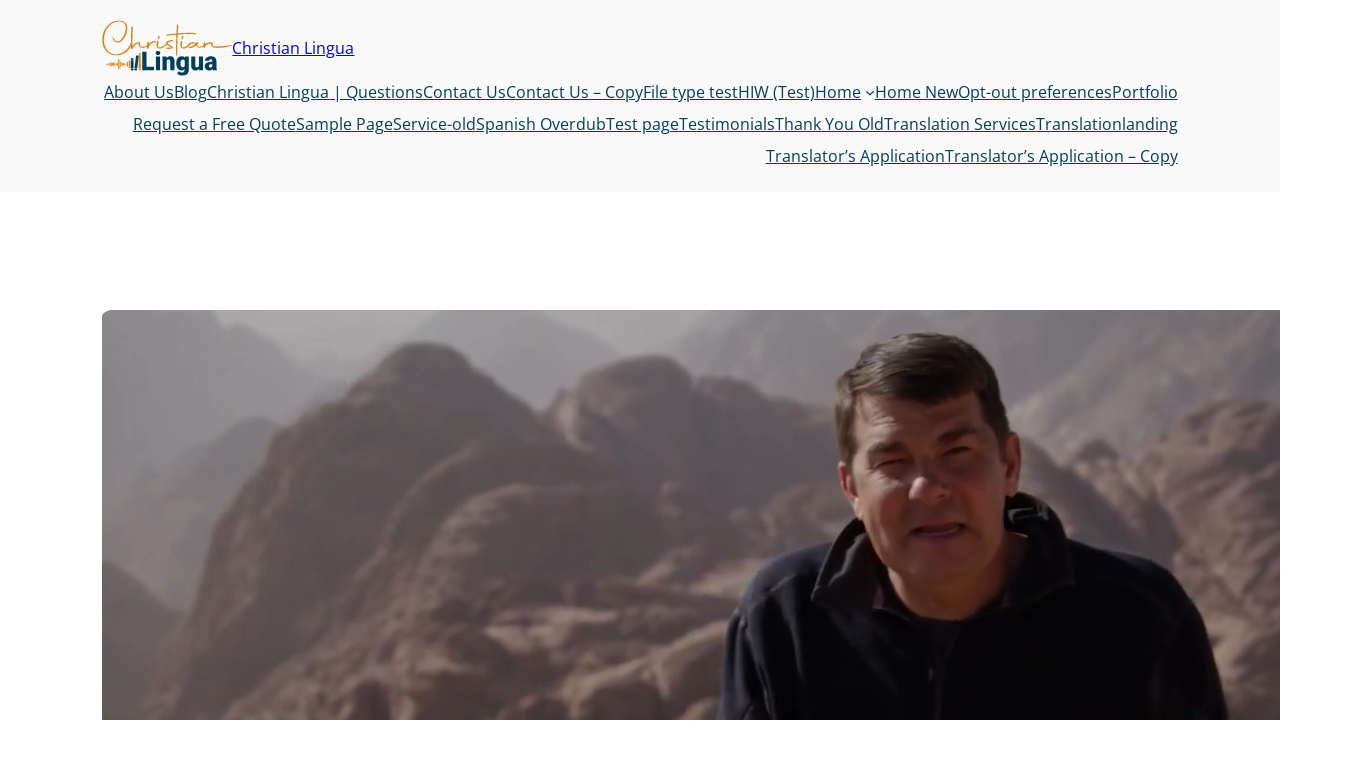

--- FILE ---
content_type: text/css; charset=UTF-8
request_url: https://www.christianlingua.com/wp-content/uploads/elementor/css/post-4007.css?ver=1768921600
body_size: 1209
content:
.elementor-kit-4007{--e-global-color-primary:#023E5D;--e-global-color-secondary:#DD810C;--e-global-color-text:#023E5D;--e-global-color-accent:#DD810C;--e-global-color-c9ca5ce:#FFFFFF;--e-global-color-86e9814:#CADDEF;--e-global-color-77e4d76:#023E5DE6;--e-global-typography-primary-font-family:"Roboto";--e-global-typography-primary-font-size:clamp(1.875rem, 1.6667rem + 0.8889vw, 2.5rem);--e-global-typography-primary-font-weight:300;--e-global-typography-primary-line-height:48px;--e-global-typography-secondary-font-family:"Roboto";--e-global-typography-secondary-font-size:clamp(1.875rem, 1.6667rem + 0.8889vw, 2.5rem);--e-global-typography-secondary-font-weight:800;--e-global-typography-secondary-line-height:48px;--e-global-typography-text-font-family:"Roboto";--e-global-typography-text-font-size:clamp(38px,3.6vw ,54px);--e-global-typography-text-font-weight:300;--e-global-typography-text-line-height:clamp(45px, 4.267vw , 65px);--e-global-typography-accent-font-family:"Roboto";--e-global-typography-accent-font-size:clamp(38px,3.6vw ,54px);--e-global-typography-accent-font-weight:800;--e-global-typography-accent-line-height:clamp(45px, 4.267vw , 65px);--e-global-typography-accent-letter-spacing:0px;--e-global-typography-ac10496-font-family:"Open Sans";--e-global-typography-ac10496-font-size:24px;--e-global-typography-ac10496-font-weight:400;--e-global-typography-ac10496-line-height:24px;--e-global-typography-3a1038b-font-family:"Open Sans";--e-global-typography-3a1038b-font-size:16px;--e-global-typography-3a1038b-font-weight:700;--e-global-typography-3a1038b-line-height:26px;--e-global-typography-6eb246d-font-family:"Open Sans";--e-global-typography-6eb246d-font-size:16px;--e-global-typography-6eb246d-font-weight:400;--e-global-typography-6eb246d-line-height:32px;--e-global-typography-64c2baa-font-family:"Open Sans";--e-global-typography-64c2baa-font-size:18px;--e-global-typography-64c2baa-font-weight:400;--e-global-typography-64c2baa-line-height:32px;--e-global-typography-9d5e394-font-family:"Open Sans";--e-global-typography-9d5e394-font-size:16px;--e-global-typography-9d5e394-font-weight:400;--e-global-typography-9d5e394-line-height:26px;--e-global-typography-78e98e6-font-family:"Open Sans";--e-global-typography-78e98e6-font-size:14px;--e-global-typography-78e98e6-font-weight:600;--e-global-typography-78e98e6-line-height:21px;--e-global-typography-78e98e6-letter-spacing:0px;--e-global-typography-e08edfc-font-family:"Roboto";--e-global-typography-e08edfc-font-size:28px;--e-global-typography-e08edfc-font-weight:800;--e-global-typography-e08edfc-line-height:48px;--e-global-typography-314394a-font-family:"Roboto";--e-global-typography-314394a-font-size:20px;--e-global-typography-314394a-font-weight:600;--e-global-typography-314394a-line-height:18px;--e-global-typography-6bdb0d0-font-family:"Open Sans";--e-global-typography-6bdb0d0-font-size:20px;--e-global-typography-6bdb0d0-font-weight:400;--e-global-typography-6bdb0d0-text-transform:capitalize;--e-global-typography-6bdb0d0-line-height:26px;--e-global-typography-de6bfee-font-family:"Roboto";--e-global-typography-de6bfee-font-size:clamp(2.375rem, 1.8333rem + 2.3111vw, 4rem);--e-global-typography-de6bfee-font-weight:800;--e-global-typography-de6bfee-line-height:48px;--e-global-typography-a678678-font-family:"Roboto";--e-global-typography-a678678-font-size:clamp(1.875rem, 1.6667rem + 0.8889vw, 2.5rem);--e-global-typography-a678678-font-weight:700;--e-global-typography-a678678-line-height:48px;background-color:var( --e-global-color-c9ca5ce );color:var( --e-global-color-primary );font-family:var( --e-global-typography-6eb246d-font-family ), Sans-serif;font-size:var( --e-global-typography-6eb246d-font-size );font-weight:var( --e-global-typography-6eb246d-font-weight );line-height:var( --e-global-typography-6eb246d-line-height );}.elementor-kit-4007 button,.elementor-kit-4007 input[type="button"],.elementor-kit-4007 input[type="submit"],.elementor-kit-4007 .elementor-button{background-color:var( --e-global-color-secondary );font-family:"Open Sans", Sans-serif;font-size:16px;font-weight:600;text-transform:uppercase;line-height:22px;letter-spacing:0px;color:var( --e-global-color-c9ca5ce );border-style:solid;border-width:1px 1px 1px 1px;border-color:var( --e-global-color-secondary );border-radius:40px 40px 40px 40px;padding:13px 50px 13px 50px;}.elementor-kit-4007 button:hover,.elementor-kit-4007 button:focus,.elementor-kit-4007 input[type="button"]:hover,.elementor-kit-4007 input[type="button"]:focus,.elementor-kit-4007 input[type="submit"]:hover,.elementor-kit-4007 input[type="submit"]:focus,.elementor-kit-4007 .elementor-button:hover,.elementor-kit-4007 .elementor-button:focus{background-color:var( --e-global-color-primary );color:var( --e-global-color-c9ca5ce );border-style:solid;border-width:1px 1px 1px 1px;border-color:var( --e-global-color-primary );border-radius:40px 40px 40px 40px;}.elementor-kit-4007 e-page-transition{background-color:#FFBC7D;}.elementor-kit-4007 p{margin-block-end:0px;}.elementor-section.elementor-section-boxed > .elementor-container{max-width:1110px;}.e-con{--container-max-width:1110px;--container-default-padding-top:0px;--container-default-padding-right:15px;--container-default-padding-bottom:0px;--container-default-padding-left:15px;}.elementor-widget:not(:last-child){margin-block-end:0px;}.elementor-element{--widgets-spacing:0px 0px;--widgets-spacing-row:0px;--widgets-spacing-column:0px;}{}h1.entry-title{display:var(--page-title-display);}@media(max-width:1400px){.elementor-kit-4007{font-size:var( --e-global-typography-6eb246d-font-size );line-height:var( --e-global-typography-6eb246d-line-height );}}@media(max-width:1024px){.elementor-kit-4007{font-size:var( --e-global-typography-6eb246d-font-size );line-height:var( --e-global-typography-6eb246d-line-height );}.elementor-kit-4007 button,.elementor-kit-4007 input[type="button"],.elementor-kit-4007 input[type="submit"],.elementor-kit-4007 .elementor-button{padding:13px 24px 13px 24px;}.elementor-section.elementor-section-boxed > .elementor-container{max-width:1024px;}.e-con{--container-max-width:1024px;}}@media(max-width:767px){.elementor-kit-4007{--e-global-typography-primary-line-height:46px;--e-global-typography-secondary-font-size:40px;--e-global-typography-secondary-line-height:46px;--e-global-typography-ac10496-font-size:24px;--e-global-typography-ac10496-line-height:24px;}}@media(max-width:575px){.elementor-kit-4007{--e-global-typography-primary-font-size:30px;--e-global-typography-primary-line-height:46px;--e-global-typography-secondary-font-size:30px;--e-global-typography-secondary-line-height:46px;font-size:var( --e-global-typography-6eb246d-font-size );line-height:var( --e-global-typography-6eb246d-line-height );}.elementor-section.elementor-section-boxed > .elementor-container{max-width:767px;}.e-con{--container-max-width:767px;}}

--- FILE ---
content_type: text/css; charset=UTF-8
request_url: https://www.christianlingua.com/wp-content/uploads/elementor/css/post-4105.css?ver=1768921601
body_size: 2531
content:
.elementor-4105 .elementor-element.elementor-element-37cbfe7d{--display:flex;--flex-direction:row;--container-widget-width:initial;--container-widget-height:100%;--container-widget-flex-grow:1;--container-widget-align-self:stretch;--flex-wrap-mobile:wrap;--flex-wrap:nowrap;--margin-top:0px;--margin-bottom:0px;--margin-left:0px;--margin-right:0px;--padding-top:0px;--padding-bottom:0px;--padding-left:15px;--padding-right:15px;}.elementor-4105 .elementor-element.elementor-element-37cbfe7d:not(.elementor-motion-effects-element-type-background), .elementor-4105 .elementor-element.elementor-element-37cbfe7d > .elementor-motion-effects-container > .elementor-motion-effects-layer{background-color:var( --e-global-color-primary );}.elementor-4105 .elementor-element.elementor-element-37cbfe7d.e-con{--flex-grow:0;--flex-shrink:0;}.elementor-4105 .elementor-element.elementor-element-11ae6e9b{--display:flex;--min-height:36px;--flex-direction:row;--container-widget-width:calc( ( 1 - var( --container-widget-flex-grow ) ) * 100% );--container-widget-height:100%;--container-widget-flex-grow:1;--container-widget-align-self:stretch;--flex-wrap-mobile:wrap;--justify-content:flex-end;--align-items:center;--gap:29px 29px;--row-gap:29px;--column-gap:29px;--margin-top:0px;--margin-bottom:0px;--margin-left:0px;--margin-right:0px;--padding-top:0px;--padding-bottom:0px;--padding-left:0px;--padding-right:0px;}.elementor-4105 .elementor-element.elementor-element-6567fd1b > .elementor-widget-container{margin:0px 0px 0px 0px;padding:0px 0px 0px 0px;}.elementor-4105 .elementor-element.elementor-element-6567fd1b .elementor-icon-box-wrapper{align-items:center;text-align:left;}.elementor-4105 .elementor-element.elementor-element-6567fd1b{--icon-box-icon-margin:10px;}.elementor-4105 .elementor-element.elementor-element-6567fd1b .elementor-icon-box-title{margin-block-end:0px;color:var( --e-global-color-c9ca5ce );}.elementor-4105 .elementor-element.elementor-element-6567fd1b.elementor-view-stacked .elementor-icon{background-color:var( --e-global-color-c9ca5ce );}.elementor-4105 .elementor-element.elementor-element-6567fd1b.elementor-view-framed .elementor-icon, .elementor-4105 .elementor-element.elementor-element-6567fd1b.elementor-view-default .elementor-icon{fill:var( --e-global-color-c9ca5ce );color:var( --e-global-color-c9ca5ce );border-color:var( --e-global-color-c9ca5ce );}.elementor-4105 .elementor-element.elementor-element-6567fd1b .elementor-icon{font-size:16px;}.elementor-4105 .elementor-element.elementor-element-6567fd1b .elementor-icon-box-title, .elementor-4105 .elementor-element.elementor-element-6567fd1b .elementor-icon-box-title a{font-family:"Open Sans", Sans-serif;font-size:14px;font-weight:400;line-height:22px;}.elementor-4105 .elementor-element.elementor-element-6567fd1b .elementor-icon-box-description{font-size:0px;line-height:0px;}.elementor-4105 .elementor-element.elementor-element-3c73e8a4 > .elementor-widget-container{margin:0px 0px 0px 0px;padding:0px 0px 0px 0px;}.elementor-4105 .elementor-element.elementor-element-3c73e8a4 .elementor-icon-box-wrapper{align-items:center;text-align:left;}.elementor-4105 .elementor-element.elementor-element-3c73e8a4{--icon-box-icon-margin:10px;}.elementor-4105 .elementor-element.elementor-element-3c73e8a4 .elementor-icon-box-title{margin-block-end:0px;color:var( --e-global-color-c9ca5ce );}.elementor-4105 .elementor-element.elementor-element-3c73e8a4.elementor-view-stacked .elementor-icon{background-color:var( --e-global-color-c9ca5ce );}.elementor-4105 .elementor-element.elementor-element-3c73e8a4.elementor-view-framed .elementor-icon, .elementor-4105 .elementor-element.elementor-element-3c73e8a4.elementor-view-default .elementor-icon{fill:var( --e-global-color-c9ca5ce );color:var( --e-global-color-c9ca5ce );border-color:var( --e-global-color-c9ca5ce );}.elementor-4105 .elementor-element.elementor-element-3c73e8a4 .elementor-icon{font-size:16px;}.elementor-4105 .elementor-element.elementor-element-3c73e8a4 .elementor-icon-box-description{font-size:0px;line-height:0px;}.elementor-4105 .elementor-element.elementor-element-6f222a55 > .elementor-widget-container{margin:0px 0px 0px 0px;padding:0px 0px 0px 0px;}.elementor-4105 .elementor-element.elementor-element-6f222a55.elementor-element{--align-self:center;}.elementor-4105 .elementor-element.elementor-element-6f222a55 .elementor-icon-list-items:not(.elementor-inline-items) .elementor-icon-list-item:not(:last-child){padding-block-end:calc(0px/2);}.elementor-4105 .elementor-element.elementor-element-6f222a55 .elementor-icon-list-items:not(.elementor-inline-items) .elementor-icon-list-item:not(:first-child){margin-block-start:calc(0px/2);}.elementor-4105 .elementor-element.elementor-element-6f222a55 .elementor-icon-list-items.elementor-inline-items .elementor-icon-list-item{margin-inline:calc(0px/2);}.elementor-4105 .elementor-element.elementor-element-6f222a55 .elementor-icon-list-items.elementor-inline-items{margin-inline:calc(-0px/2);}.elementor-4105 .elementor-element.elementor-element-6f222a55 .elementor-icon-list-items.elementor-inline-items .elementor-icon-list-item:after{inset-inline-end:calc(-0px/2);}.elementor-4105 .elementor-element.elementor-element-6f222a55 .elementor-icon-list-icon i{transition:color 0.3s;}.elementor-4105 .elementor-element.elementor-element-6f222a55 .elementor-icon-list-icon svg{transition:fill 0.3s;}.elementor-4105 .elementor-element.elementor-element-6f222a55{--e-icon-list-icon-size:16px;--e-icon-list-icon-align:right;--e-icon-list-icon-margin:0 0 0 calc(var(--e-icon-list-icon-size, 1em) * 0.25);--icon-vertical-align:center;--icon-vertical-offset:0px;}.elementor-4105 .elementor-element.elementor-element-6f222a55 .elementor-icon-list-item > .elementor-icon-list-text, .elementor-4105 .elementor-element.elementor-element-6f222a55 .elementor-icon-list-item > a{font-size:0px;line-height:0px;}.elementor-4105 .elementor-element.elementor-element-6f222a55 .elementor-icon-list-text{transition:color 0.3s;}.elementor-4105 .elementor-element.elementor-element-4e9696ad{--display:flex;--min-height:75.15px;--flex-direction:row;--container-widget-width:calc( ( 1 - var( --container-widget-flex-grow ) ) * 100% );--container-widget-height:100%;--container-widget-flex-grow:1;--container-widget-align-self:stretch;--flex-wrap-mobile:wrap;--align-items:center;--border-radius:0px 0px 0px 0px;box-shadow:0px 2px 5px 0px rgba(8.000000000000005, 78.00000000000011, 137, 0.1);--margin-top:0px;--margin-bottom:0px;--margin-left:0px;--margin-right:0px;--padding-top:10px;--padding-bottom:10px;--padding-left:15px;--padding-right:15px;}.elementor-4105 .elementor-element.elementor-element-4e9696ad:not(.elementor-motion-effects-element-type-background), .elementor-4105 .elementor-element.elementor-element-4e9696ad > .elementor-motion-effects-container > .elementor-motion-effects-layer{background-color:var( --e-global-color-c9ca5ce );}.elementor-4105 .elementor-element.elementor-element-30d41363{--display:flex;--margin-top:0px;--margin-bottom:0px;--margin-left:0px;--margin-right:0px;--padding-top:0px;--padding-bottom:0px;--padding-left:0px;--padding-right:0px;}.elementor-4105 .elementor-element.elementor-element-502d3671 .hfe-site-logo-container, .elementor-4105 .elementor-element.elementor-element-502d3671 .hfe-caption-width figcaption{text-align:left;}.elementor-4105 .elementor-element.elementor-element-502d3671 .hfe-site-logo .hfe-site-logo-container img{width:100%;}.elementor-4105 .elementor-element.elementor-element-502d3671 .widget-image-caption{margin-top:0px;margin-bottom:0px;}.elementor-4105 .elementor-element.elementor-element-502d3671 > .elementor-widget-container{margin:0px 0px 0px 0px;padding:0px 0px 0px 0px;}.elementor-4105 .elementor-element.elementor-element-502d3671.elementor-element{--align-self:flex-start;}.elementor-4105 .elementor-element.elementor-element-502d3671 .hfe-site-logo-container .hfe-site-logo-img{border-style:none;}.elementor-4105 .elementor-element.elementor-element-5fcb4c77{--display:flex;--flex-direction:row;--container-widget-width:initial;--container-widget-height:100%;--container-widget-flex-grow:1;--container-widget-align-self:stretch;--flex-wrap-mobile:wrap;--justify-content:flex-end;--margin-top:0px;--margin-bottom:0px;--margin-left:0px;--margin-right:0px;--padding-top:0px;--padding-bottom:0px;--padding-left:0px;--padding-right:0px;}.elementor-4105 .elementor-element.elementor-element-161273a .menu-item a.hfe-menu-item{padding-left:15px;padding-right:15px;}.elementor-4105 .elementor-element.elementor-element-161273a .menu-item a.hfe-sub-menu-item{padding-left:calc( 15px + 20px );padding-right:15px;}.elementor-4105 .elementor-element.elementor-element-161273a .hfe-nav-menu__layout-vertical .menu-item ul ul a.hfe-sub-menu-item{padding-left:calc( 15px + 40px );padding-right:15px;}.elementor-4105 .elementor-element.elementor-element-161273a .hfe-nav-menu__layout-vertical .menu-item ul ul ul a.hfe-sub-menu-item{padding-left:calc( 15px + 60px );padding-right:15px;}.elementor-4105 .elementor-element.elementor-element-161273a .hfe-nav-menu__layout-vertical .menu-item ul ul ul ul a.hfe-sub-menu-item{padding-left:calc( 15px + 80px );padding-right:15px;}.elementor-4105 .elementor-element.elementor-element-161273a .menu-item a.hfe-menu-item, .elementor-4105 .elementor-element.elementor-element-161273a .menu-item a.hfe-sub-menu-item{padding-top:15px;padding-bottom:15px;}.elementor-4105 .elementor-element.elementor-element-161273a ul.sub-menu{width:220px;}.elementor-4105 .elementor-element.elementor-element-161273a .sub-menu a.hfe-sub-menu-item,
						 .elementor-4105 .elementor-element.elementor-element-161273a nav.hfe-dropdown li a.hfe-menu-item,
						 .elementor-4105 .elementor-element.elementor-element-161273a nav.hfe-dropdown li a.hfe-sub-menu-item,
						 .elementor-4105 .elementor-element.elementor-element-161273a nav.hfe-dropdown-expandible li a.hfe-menu-item,
						 .elementor-4105 .elementor-element.elementor-element-161273a nav.hfe-dropdown-expandible li a.hfe-sub-menu-item{padding-top:15px;padding-bottom:15px;}.elementor-4105 .elementor-element.elementor-element-161273a > .elementor-widget-container{margin:0px 0px 0px 0px;padding:0px 0px 0px 0px;}.elementor-4105 .elementor-element.elementor-element-161273a .hfe-nav-menu__toggle{margin-left:auto;}.elementor-4105 .elementor-element.elementor-element-161273a a.hfe-menu-item, .elementor-4105 .elementor-element.elementor-element-161273a a.hfe-sub-menu-item{font-family:"Open Sans", Sans-serif;font-weight:400;}.elementor-4105 .elementor-element.elementor-element-161273a .menu-item a.hfe-menu-item, .elementor-4105 .elementor-element.elementor-element-161273a .sub-menu a.hfe-sub-menu-item{color:#023E5D;}.elementor-4105 .elementor-element.elementor-element-161273a .menu-item a.hfe-menu-item:hover,
								.elementor-4105 .elementor-element.elementor-element-161273a .sub-menu a.hfe-sub-menu-item:hover,
								.elementor-4105 .elementor-element.elementor-element-161273a .menu-item.current-menu-item a.hfe-menu-item,
								.elementor-4105 .elementor-element.elementor-element-161273a .menu-item a.hfe-menu-item.highlighted,
								.elementor-4105 .elementor-element.elementor-element-161273a .menu-item a.hfe-menu-item:focus{color:var( --e-global-color-secondary );}.elementor-4105 .elementor-element.elementor-element-161273a .menu-item.current-menu-item a.hfe-menu-item,
								.elementor-4105 .elementor-element.elementor-element-161273a .menu-item.current-menu-ancestor a.hfe-menu-item{color:var( --e-global-color-secondary );}.elementor-4105 .elementor-element.elementor-element-161273a .sub-menu,
								.elementor-4105 .elementor-element.elementor-element-161273a nav.hfe-dropdown,
								.elementor-4105 .elementor-element.elementor-element-161273a nav.hfe-dropdown-expandible,
								.elementor-4105 .elementor-element.elementor-element-161273a nav.hfe-dropdown .menu-item a.hfe-menu-item,
								.elementor-4105 .elementor-element.elementor-element-161273a nav.hfe-dropdown .menu-item a.hfe-sub-menu-item{background-color:#fff;}.elementor-4105 .elementor-element.elementor-element-161273a .sub-menu li.menu-item:not(:last-child),
						.elementor-4105 .elementor-element.elementor-element-161273a nav.hfe-dropdown li.menu-item:not(:last-child),
						.elementor-4105 .elementor-element.elementor-element-161273a nav.hfe-dropdown-expandible li.menu-item:not(:last-child){border-bottom-style:solid;border-bottom-color:#c4c4c4;border-bottom-width:1px;}.elementor-4105 .elementor-element.elementor-element-6f50d16e > .elementor-widget-container{margin:0px 0px 0px 20px;padding:0px 0px 0px 0px;}.elementor-4105 .elementor-element.elementor-element-6f50d16e .elementor-button{font-family:var( --e-global-typography-78e98e6-font-family ), Sans-serif;font-size:var( --e-global-typography-78e98e6-font-size );font-weight:var( --e-global-typography-78e98e6-font-weight );line-height:var( --e-global-typography-78e98e6-line-height );letter-spacing:var( --e-global-typography-78e98e6-letter-spacing );padding:10px 20px 10px 20px;}@media(max-width:1400px){.elementor-4105 .elementor-element.elementor-element-6f50d16e .elementor-button{font-size:var( --e-global-typography-78e98e6-font-size );line-height:var( --e-global-typography-78e98e6-line-height );letter-spacing:var( --e-global-typography-78e98e6-letter-spacing );}}@media(max-width:1024px){.elementor-4105 .elementor-element.elementor-element-161273a .menu-item a.hfe-menu-item{padding-left:0px;padding-right:0px;}.elementor-4105 .elementor-element.elementor-element-161273a .menu-item a.hfe-sub-menu-item{padding-left:calc( 0px + 20px );padding-right:0px;}.elementor-4105 .elementor-element.elementor-element-161273a .hfe-nav-menu__layout-vertical .menu-item ul ul a.hfe-sub-menu-item{padding-left:calc( 0px + 40px );padding-right:0px;}.elementor-4105 .elementor-element.elementor-element-161273a .hfe-nav-menu__layout-vertical .menu-item ul ul ul a.hfe-sub-menu-item{padding-left:calc( 0px + 60px );padding-right:0px;}.elementor-4105 .elementor-element.elementor-element-161273a .hfe-nav-menu__layout-vertical .menu-item ul ul ul ul a.hfe-sub-menu-item{padding-left:calc( 0px + 80px );padding-right:0px;}.elementor-4105 .elementor-element.elementor-element-161273a .menu-item a.hfe-menu-item, .elementor-4105 .elementor-element.elementor-element-161273a .menu-item a.hfe-sub-menu-item{padding-top:0px;padding-bottom:0px;}body:not(.rtl) .elementor-4105 .elementor-element.elementor-element-161273a .hfe-nav-menu__layout-horizontal .hfe-nav-menu > li.menu-item:not(:last-child){margin-right:0px;}body.rtl .elementor-4105 .elementor-element.elementor-element-161273a .hfe-nav-menu__layout-horizontal .hfe-nav-menu > li.menu-item:not(:last-child){margin-left:0px;}.elementor-4105 .elementor-element.elementor-element-161273a nav:not(.hfe-nav-menu__layout-horizontal) .hfe-nav-menu > li.menu-item:not(:last-child){margin-bottom:0px;}body:not(.rtl) .elementor-4105 .elementor-element.elementor-element-161273a.hfe-nav-menu__breakpoint-tablet .hfe-nav-menu__layout-horizontal .hfe-nav-menu > li.menu-item:not(:last-child){margin-right:0px;}body .elementor-4105 .elementor-element.elementor-element-161273a nav.hfe-nav-menu__layout-vertical .hfe-nav-menu > li.menu-item:not(:last-child){margin-bottom:0px;}body:not(.rtl) .elementor-4105 .elementor-element.elementor-element-161273a .hfe-nav-menu__layout-horizontal .hfe-nav-menu > li.menu-item{margin-bottom:15px;}.elementor-4105 .elementor-element.elementor-element-161273a.elementor-element{--align-self:center;}.elementor-4105 .elementor-element.elementor-element-6f50d16e .elementor-button{font-size:var( --e-global-typography-78e98e6-font-size );line-height:var( --e-global-typography-78e98e6-line-height );letter-spacing:var( --e-global-typography-78e98e6-letter-spacing );}}@media(max-width:767px){.elementor-4105 .elementor-element.elementor-element-4e9696ad{--flex-wrap:nowrap;}.elementor-4105 .elementor-element.elementor-element-161273a a.hfe-menu-item, .elementor-4105 .elementor-element.elementor-element-161273a a.hfe-sub-menu-item{font-size:18px;line-height:28px;}}@media(max-width:575px){body:not(.rtl) .elementor-4105 .elementor-element.elementor-element-161273a.hfe-nav-menu__breakpoint-mobile .hfe-nav-menu__layout-horizontal .hfe-nav-menu > li.menu-item:not(:last-child){margin-right:0px;}body .elementor-4105 .elementor-element.elementor-element-161273a nav.hfe-nav-menu__layout-vertical .hfe-nav-menu > li.menu-item:not(:last-child){margin-bottom:0px;}.elementor-4105 .elementor-element.elementor-element-6f50d16e .elementor-button{font-size:var( --e-global-typography-78e98e6-font-size );line-height:var( --e-global-typography-78e98e6-line-height );letter-spacing:var( --e-global-typography-78e98e6-letter-spacing );}}@media(min-width:576px){.elementor-4105 .elementor-element.elementor-element-30d41363{--width:150px;}}@media(max-width:1024px) and (min-width:576px){.elementor-4105 .elementor-element.elementor-element-30d41363{--width:30%;}}@media(max-width:767px) and (min-width:576px){.elementor-4105 .elementor-element.elementor-element-5fcb4c77{--width:70%;}}/* Start custom CSS for container, class: .elementor-element-11ae6e9b */.elementor-4105 .elementor-element.elementor-element-11ae6e9b .elementor-icon-box-wrapper{
    display: flex;
    gap: 10px;
}
.elementor-4105 .elementor-element.elementor-element-11ae6e9b .elementor-icon-box-content a{
    color: #fff;
}/* End custom CSS */
/* Start custom CSS for navigation-menu, class: .elementor-element-161273a */.elementor-4105 .elementor-element.elementor-element-161273a nav.hfe-nav-menu__layout-horizontal.hfe-nav-menu__submenu-arrow{
    width: 100% !important;
}/* End custom CSS */
/* Start custom CSS for container, class: .elementor-element-4e9696ad *//***
* class: .sticky-header
*/
header.sticky-header {
	--header-height: 100px;
	--shrink-header-to: 0.6;
	--transition: .45s cubic-bezier(.4, 0, .2, 1);
	background-color: rgba(244, 245, 248, 1);
	transition: background-color var(--transition),
				backdrop-filter var(--transition),
				box-shadow var(--transition);
}

/***
* Sticky header activated
*/
header.sticky-header.elementor-sticky--effects {
	background-color: rgba(244, 245, 248, .8);
	box-shadow: 0px 4px 33px 1px rgba(0, 0, 0, .07);
	-webkit-backdrop-filter: saturate(180%) blur(20px);
	backdrop-filter: saturate(180%) blur(20px);
}
header.sticky-header > .elementor-container {
	min-height: var(--header-height);
	transition: min-height var(--transition);
}
header.sticky-header.elementor-sticky--effects > .elementor-container {
	min-height: calc( var(--header-height) * var(--shrink-header-to) );
}

/***
* Shorter header on mobile (70px instead of 100px)
*/
@media only screen and (max-width: 767px) {
	header.sticky-header {
		--header-height: 70px;
	}
}

/***
* class: .logo
*/
header.sticky-header .logo img {
	transition: transform var(--transition);
}
header.sticky-header.elementor-sticky--effects .logo img {
	transform: scale(.8);
}/* End custom CSS */

--- FILE ---
content_type: text/css; charset=UTF-8
request_url: https://www.christianlingua.com/wp-content/uploads/elementor/css/post-4102.css?ver=1768921602
body_size: 2676
content:
.elementor-4102 .elementor-element.elementor-element-3a6d4b4{--display:flex;--flex-direction:row;--container-widget-width:initial;--container-widget-height:100%;--container-widget-flex-grow:1;--container-widget-align-self:stretch;--flex-wrap-mobile:wrap;--flex-wrap:wrap;--margin-top:0px;--margin-bottom:0px;--margin-left:0px;--margin-right:0px;--padding-top:77px;--padding-bottom:30px;--padding-left:15px;--padding-right:15px;}.elementor-4102 .elementor-element.elementor-element-3a6d4b4:not(.elementor-motion-effects-element-type-background), .elementor-4102 .elementor-element.elementor-element-3a6d4b4 > .elementor-motion-effects-container > .elementor-motion-effects-layer{background-color:#02324A;}.elementor-4102 .elementor-element.elementor-element-5ec25d63{--display:flex;--margin-top:0px;--margin-bottom:0px;--margin-left:0px;--margin-right:0px;--padding-top:0px;--padding-bottom:0px;--padding-left:0px;--padding-right:0px;}.elementor-4102 .elementor-element.elementor-element-2e090763 > .elementor-widget-container{margin:0px 0px 0px 0px;padding:0px 0px 25px 0px;}.elementor-4102 .elementor-element.elementor-element-2e090763 .elementor-heading-title{font-family:var( --e-global-typography-ac10496-font-family ), Sans-serif;font-size:var( --e-global-typography-ac10496-font-size );font-weight:var( --e-global-typography-ac10496-font-weight );line-height:var( --e-global-typography-ac10496-line-height );color:var( --e-global-color-c9ca5ce );}.elementor-4102 .elementor-element.elementor-element-76fc840d{--display:flex;--flex-direction:row;--container-widget-width:initial;--container-widget-height:100%;--container-widget-flex-grow:1;--container-widget-align-self:stretch;--flex-wrap-mobile:wrap;--justify-content:space-between;--gap:20px 20px;--row-gap:20px;--column-gap:20px;--flex-wrap:wrap;--margin-top:0px;--margin-bottom:20px;--margin-left:0px;--margin-right:0px;--padding-top:0px;--padding-bottom:0px;--padding-left:0px;--padding-right:0px;}.elementor-4102 .elementor-element.elementor-element-40eaa0c8{--display:flex;--flex-direction:column;--container-widget-width:100%;--container-widget-height:initial;--container-widget-flex-grow:0;--container-widget-align-self:initial;--flex-wrap-mobile:wrap;--gap:10px 10px;--row-gap:10px;--column-gap:10px;--flex-wrap:wrap;--margin-top:0px;--margin-bottom:0px;--margin-left:0px;--margin-right:0px;--padding-top:0px;--padding-bottom:0px;--padding-left:0px;--padding-right:0px;}.elementor-4102 .elementor-element.elementor-element-81157ae{--display:flex;--margin-top:0px;--margin-bottom:0px;--margin-left:0px;--margin-right:0px;--padding-top:0px;--padding-bottom:0px;--padding-left:0px;--padding-right:0px;}.elementor-4102 .elementor-element.elementor-element-65841f98 > .elementor-widget-container{margin:0px 0px 0px 0px;padding:0px 0px 0px 0px;}.elementor-4102 .elementor-element.elementor-element-65841f98 .elementor-icon-box-wrapper{align-items:center;text-align:left;}.elementor-4102 .elementor-element.elementor-element-65841f98{--icon-box-icon-margin:10px;}.elementor-4102 .elementor-element.elementor-element-65841f98 .elementor-icon-box-title{margin-block-end:0px;color:var( --e-global-color-c9ca5ce );}.elementor-4102 .elementor-element.elementor-element-65841f98 .elementor-icon{font-size:30px;}.elementor-4102 .elementor-element.elementor-element-65841f98 .elementor-icon-box-title, .elementor-4102 .elementor-element.elementor-element-65841f98 .elementor-icon-box-title a{font-family:var( --e-global-typography-3a1038b-font-family ), Sans-serif;font-size:var( --e-global-typography-3a1038b-font-size );font-weight:var( --e-global-typography-3a1038b-font-weight );line-height:var( --e-global-typography-3a1038b-line-height );}.elementor-4102 .elementor-element.elementor-element-172504b6 > .elementor-widget-container{margin:0px 0px -10px 40px;padding:0px 0px 0px 0px;}.elementor-4102 .elementor-element.elementor-element-172504b6{text-align:left;}.elementor-4102 .elementor-element.elementor-element-172504b6 .elementor-heading-title{font-family:var( --e-global-typography-6eb246d-font-family ), Sans-serif;font-size:var( --e-global-typography-6eb246d-font-size );font-weight:var( --e-global-typography-6eb246d-font-weight );line-height:var( --e-global-typography-6eb246d-line-height );color:var( --e-global-color-c9ca5ce );}.elementor-4102 .elementor-element.elementor-element-f57dc27 > .elementor-widget-container{margin:0px 0px 0px 40px;padding:0px 0px 0px 0px;}.elementor-4102 .elementor-element.elementor-element-f57dc27{text-align:left;}.elementor-4102 .elementor-element.elementor-element-f57dc27 .elementor-heading-title{font-family:var( --e-global-typography-6eb246d-font-family ), Sans-serif;font-size:var( --e-global-typography-6eb246d-font-size );font-weight:var( --e-global-typography-6eb246d-font-weight );line-height:var( --e-global-typography-6eb246d-line-height );color:var( --e-global-color-c9ca5ce );}.elementor-4102 .elementor-element.elementor-element-4cb05a25{--display:flex;--margin-top:0px;--margin-bottom:0px;--margin-left:0px;--margin-right:0px;--padding-top:0px;--padding-bottom:0px;--padding-left:0px;--padding-right:0px;}.elementor-4102 .elementor-element.elementor-element-473058c2 > .elementor-widget-container{margin:0px 0px 0px 40px;padding:0px 0px 0px 0px;}.elementor-4102 .elementor-element.elementor-element-473058c2 .elementor-icon-box-wrapper{text-align:left;}.elementor-4102 .elementor-element.elementor-element-473058c2 .elementor-icon-box-title{margin-block-end:0px;color:var( --e-global-color-c9ca5ce );}.elementor-4102 .elementor-element.elementor-element-473058c2 .elementor-icon-box-title, .elementor-4102 .elementor-element.elementor-element-473058c2 .elementor-icon-box-title a{font-family:var( --e-global-typography-3a1038b-font-family ), Sans-serif;font-size:var( --e-global-typography-3a1038b-font-size );font-weight:var( --e-global-typography-3a1038b-font-weight );line-height:var( --e-global-typography-3a1038b-line-height );}.elementor-4102 .elementor-element.elementor-element-5a389c6c > .elementor-widget-container{margin:0px 0px -10px 40px;padding:0px 0px 0px 0px;}.elementor-4102 .elementor-element.elementor-element-5a389c6c{text-align:left;}.elementor-4102 .elementor-element.elementor-element-5a389c6c .elementor-heading-title{font-family:var( --e-global-typography-6eb246d-font-family ), Sans-serif;font-size:var( --e-global-typography-6eb246d-font-size );font-weight:var( --e-global-typography-6eb246d-font-weight );line-height:var( --e-global-typography-6eb246d-line-height );color:var( --e-global-color-c9ca5ce );}.elementor-4102 .elementor-element.elementor-element-4b15e6ca > .elementor-widget-container{margin:0px 0px 0px 40px;padding:0px 0px 0px 0px;}.elementor-4102 .elementor-element.elementor-element-4b15e6ca{text-align:left;}.elementor-4102 .elementor-element.elementor-element-4b15e6ca .elementor-heading-title{font-family:var( --e-global-typography-6eb246d-font-family ), Sans-serif;font-size:var( --e-global-typography-6eb246d-font-size );font-weight:var( --e-global-typography-6eb246d-font-weight );line-height:var( --e-global-typography-6eb246d-line-height );color:var( --e-global-color-c9ca5ce );}.elementor-4102 .elementor-element.elementor-element-6bbdd2a > .elementor-widget-container{margin:22px 0px 0px 0px;padding:0px 0px 0px 0px;}.elementor-4102 .elementor-element.elementor-element-6bbdd2a.elementor-element{--align-self:flex-start;}.elementor-4102 .elementor-element.elementor-element-6bbdd2a .elementor-icon-list-items:not(.elementor-inline-items) .elementor-icon-list-item:not(:last-child){padding-block-end:calc(6px/2);}.elementor-4102 .elementor-element.elementor-element-6bbdd2a .elementor-icon-list-items:not(.elementor-inline-items) .elementor-icon-list-item:not(:first-child){margin-block-start:calc(6px/2);}.elementor-4102 .elementor-element.elementor-element-6bbdd2a .elementor-icon-list-items.elementor-inline-items .elementor-icon-list-item{margin-inline:calc(6px/2);}.elementor-4102 .elementor-element.elementor-element-6bbdd2a .elementor-icon-list-items.elementor-inline-items{margin-inline:calc(-6px/2);}.elementor-4102 .elementor-element.elementor-element-6bbdd2a .elementor-icon-list-items.elementor-inline-items .elementor-icon-list-item:after{inset-inline-end:calc(-6px/2);}.elementor-4102 .elementor-element.elementor-element-6bbdd2a .elementor-icon-list-icon i{color:var( --e-global-color-c9ca5ce );transition:color 0.3s;}.elementor-4102 .elementor-element.elementor-element-6bbdd2a .elementor-icon-list-icon svg{fill:var( --e-global-color-c9ca5ce );transition:fill 0.3s;}.elementor-4102 .elementor-element.elementor-element-6bbdd2a{--e-icon-list-icon-size:26px;--e-icon-list-icon-align:left;--e-icon-list-icon-margin:0 calc(var(--e-icon-list-icon-size, 1em) * 0.25) 0 0;--icon-vertical-offset:0px;}.elementor-4102 .elementor-element.elementor-element-6bbdd2a .elementor-icon-list-item > .elementor-icon-list-text, .elementor-4102 .elementor-element.elementor-element-6bbdd2a .elementor-icon-list-item > a{font-size:0px;line-height:0px;}.elementor-4102 .elementor-element.elementor-element-6bbdd2a .elementor-icon-list-text{transition:color 0.3s;}.elementor-4102 .elementor-element.elementor-element-29a2b042{--display:flex;--flex-direction:column;--container-widget-width:100%;--container-widget-height:initial;--container-widget-flex-grow:0;--container-widget-align-self:initial;--flex-wrap-mobile:wrap;--gap:10px 10px;--row-gap:10px;--column-gap:10px;--flex-wrap:wrap;--margin-top:0px;--margin-bottom:0px;--margin-left:0px;--margin-right:0px;--padding-top:0px;--padding-bottom:0px;--padding-left:0px;--padding-right:0px;}.elementor-4102 .elementor-element.elementor-element-772d0f34{--display:flex;--margin-top:0px;--margin-bottom:0px;--margin-left:0px;--margin-right:0px;--padding-top:0px;--padding-bottom:0px;--padding-left:0px;--padding-right:0px;}.elementor-4102 .elementor-element.elementor-element-1a755494 > .elementor-widget-container{margin:0px 0px 0px 0px;padding:0px 0px 0px 0px;}.elementor-4102 .elementor-element.elementor-element-1a755494 .elementor-icon-box-wrapper{align-items:center;text-align:left;}.elementor-4102 .elementor-element.elementor-element-1a755494{--icon-box-icon-margin:10px;}.elementor-4102 .elementor-element.elementor-element-1a755494 .elementor-icon-box-title{margin-block-end:0px;color:var( --e-global-color-c9ca5ce );}.elementor-4102 .elementor-element.elementor-element-1a755494 .elementor-icon{font-size:30px;}.elementor-4102 .elementor-element.elementor-element-1a755494 .elementor-icon-box-title, .elementor-4102 .elementor-element.elementor-element-1a755494 .elementor-icon-box-title a{font-family:var( --e-global-typography-3a1038b-font-family ), Sans-serif;font-size:var( --e-global-typography-3a1038b-font-size );font-weight:var( --e-global-typography-3a1038b-font-weight );line-height:var( --e-global-typography-3a1038b-line-height );}.elementor-4102 .elementor-element.elementor-element-6b882245 > .elementor-widget-container{margin:0px 0px -10px 40px;padding:0px 0px 0px 0px;}.elementor-4102 .elementor-element.elementor-element-6b882245{text-align:left;}.elementor-4102 .elementor-element.elementor-element-6b882245 .elementor-heading-title{font-family:var( --e-global-typography-6eb246d-font-family ), Sans-serif;font-size:var( --e-global-typography-6eb246d-font-size );font-weight:var( --e-global-typography-6eb246d-font-weight );line-height:var( --e-global-typography-6eb246d-line-height );color:var( --e-global-color-c9ca5ce );}.elementor-4102 .elementor-element.elementor-element-71ec415e > .elementor-widget-container{margin:0px 0px 0px 40px;padding:0px 0px 0px 0px;}.elementor-4102 .elementor-element.elementor-element-71ec415e{text-align:left;}.elementor-4102 .elementor-element.elementor-element-71ec415e .elementor-heading-title{font-family:"Open Sans", Sans-serif;font-size:16px;font-weight:400;line-height:32px;color:var( --e-global-color-c9ca5ce );}.elementor-4102 .elementor-element.elementor-element-43d61264{--display:flex;--margin-top:0px;--margin-bottom:0px;--margin-left:0px;--margin-right:0px;--padding-top:0px;--padding-bottom:0px;--padding-left:0px;--padding-right:0px;}.elementor-4102 .elementor-element.elementor-element-58dfdc8c > .elementor-widget-container{margin:0px 0px 0px 0px;padding:0px 0px 0px 0px;}.elementor-4102 .elementor-element.elementor-element-58dfdc8c .elementor-icon-box-wrapper{align-items:center;text-align:left;}.elementor-4102 .elementor-element.elementor-element-58dfdc8c{--icon-box-icon-margin:10px;}.elementor-4102 .elementor-element.elementor-element-58dfdc8c .elementor-icon-box-title{margin-block-end:0px;color:var( --e-global-color-c9ca5ce );}.elementor-4102 .elementor-element.elementor-element-58dfdc8c .elementor-icon{font-size:30px;}.elementor-4102 .elementor-element.elementor-element-58dfdc8c .elementor-icon-box-title, .elementor-4102 .elementor-element.elementor-element-58dfdc8c .elementor-icon-box-title a{font-family:var( --e-global-typography-3a1038b-font-family ), Sans-serif;font-size:var( --e-global-typography-3a1038b-font-size );font-weight:var( --e-global-typography-3a1038b-font-weight );line-height:var( --e-global-typography-3a1038b-line-height );}.elementor-4102 .elementor-element.elementor-element-392f4ea9 > .elementor-widget-container{margin:0px 0px -10px 40px;padding:0px 0px 0px 0px;}.elementor-4102 .elementor-element.elementor-element-392f4ea9{text-align:left;}.elementor-4102 .elementor-element.elementor-element-392f4ea9 .elementor-heading-title{font-family:var( --e-global-typography-6eb246d-font-family ), Sans-serif;font-size:var( --e-global-typography-6eb246d-font-size );font-weight:var( --e-global-typography-6eb246d-font-weight );line-height:var( --e-global-typography-6eb246d-line-height );color:var( --e-global-color-c9ca5ce );}.elementor-4102 .elementor-element.elementor-element-300fc77a > .elementor-widget-container{margin:0px 0px 0px 40px;padding:0px 0px 0px 0px;}.elementor-4102 .elementor-element.elementor-element-300fc77a{text-align:left;}.elementor-4102 .elementor-element.elementor-element-300fc77a .elementor-heading-title{font-family:"Open Sans", Sans-serif;font-size:16px;font-weight:400;line-height:32px;color:var( --e-global-color-c9ca5ce );}.elementor-4102 .elementor-element.elementor-element-619f4bc2{--display:flex;--flex-direction:column;--container-widget-width:100%;--container-widget-height:initial;--container-widget-flex-grow:0;--container-widget-align-self:initial;--flex-wrap-mobile:wrap;--gap:10px 10px;--row-gap:10px;--column-gap:10px;--flex-wrap:wrap;--margin-top:0px;--margin-bottom:0px;--margin-left:0px;--margin-right:0px;--padding-top:0px;--padding-bottom:0px;--padding-left:0px;--padding-right:0px;}.elementor-4102 .elementor-element.elementor-element-65215930{--display:flex;--margin-top:0px;--margin-bottom:0px;--margin-left:0px;--margin-right:0px;--padding-top:0px;--padding-bottom:0px;--padding-left:0px;--padding-right:0px;}.elementor-4102 .elementor-element.elementor-element-24e6673b > .elementor-widget-container{margin:0px 0px 0px 0px;padding:0px 0px 0px 0px;}.elementor-4102 .elementor-element.elementor-element-24e6673b .elementor-icon-box-wrapper{align-items:center;text-align:left;}.elementor-4102 .elementor-element.elementor-element-24e6673b{--icon-box-icon-margin:10px;}.elementor-4102 .elementor-element.elementor-element-24e6673b .elementor-icon-box-title{margin-block-end:0px;color:var( --e-global-color-c9ca5ce );}.elementor-4102 .elementor-element.elementor-element-24e6673b .elementor-icon{font-size:30px;}.elementor-4102 .elementor-element.elementor-element-24e6673b .elementor-icon-box-title, .elementor-4102 .elementor-element.elementor-element-24e6673b .elementor-icon-box-title a{font-family:var( --e-global-typography-3a1038b-font-family ), Sans-serif;font-size:var( --e-global-typography-3a1038b-font-size );font-weight:var( --e-global-typography-3a1038b-font-weight );line-height:var( --e-global-typography-3a1038b-line-height );}.elementor-4102 .elementor-element.elementor-element-1280e60 > .elementor-widget-container{margin:0px 0px -10px 40px;padding:0px 0px 0px 0px;}.elementor-4102 .elementor-element.elementor-element-1280e60{text-align:left;}.elementor-4102 .elementor-element.elementor-element-1280e60 .elementor-heading-title{font-family:var( --e-global-typography-6eb246d-font-family ), Sans-serif;font-size:var( --e-global-typography-6eb246d-font-size );font-weight:var( --e-global-typography-6eb246d-font-weight );line-height:var( --e-global-typography-6eb246d-line-height );color:var( --e-global-color-c9ca5ce );}.elementor-4102 .elementor-element.elementor-element-12712a49 > .elementor-widget-container{margin:0px 0px 0px 40px;padding:0px 0px 0px 0px;}.elementor-4102 .elementor-element.elementor-element-12712a49{text-align:left;}.elementor-4102 .elementor-element.elementor-element-12712a49 .elementor-heading-title{font-family:"Open Sans", Sans-serif;font-size:16px;font-weight:400;line-height:32px;color:var( --e-global-color-c9ca5ce );}.elementor-4102 .elementor-element.elementor-element-72b75e6{--display:flex;--margin-top:0px;--margin-bottom:0px;--margin-left:0px;--margin-right:0px;--padding-top:0px;--padding-bottom:0px;--padding-left:0px;--padding-right:0px;}.elementor-4102 .elementor-element.elementor-element-5c93a0cc > .elementor-widget-container{margin:0px 0px 0px 0px;padding:0px 0px 0px 0px;}.elementor-4102 .elementor-element.elementor-element-5c93a0cc .elementor-icon-box-wrapper{align-items:center;text-align:left;}.elementor-4102 .elementor-element.elementor-element-5c93a0cc{--icon-box-icon-margin:10px;}.elementor-4102 .elementor-element.elementor-element-5c93a0cc .elementor-icon-box-title{margin-block-end:0px;color:var( --e-global-color-c9ca5ce );}.elementor-4102 .elementor-element.elementor-element-5c93a0cc .elementor-icon{font-size:30px;}.elementor-4102 .elementor-element.elementor-element-5c93a0cc .elementor-icon-box-title, .elementor-4102 .elementor-element.elementor-element-5c93a0cc .elementor-icon-box-title a{font-family:var( --e-global-typography-3a1038b-font-family ), Sans-serif;font-size:var( --e-global-typography-3a1038b-font-size );font-weight:var( --e-global-typography-3a1038b-font-weight );line-height:var( --e-global-typography-3a1038b-line-height );}.elementor-4102 .elementor-element.elementor-element-531d1cdd > .elementor-widget-container{margin:0px 0px -10px 40px;padding:0px 0px 0px 0px;}.elementor-4102 .elementor-element.elementor-element-531d1cdd{text-align:left;}.elementor-4102 .elementor-element.elementor-element-531d1cdd .elementor-heading-title{font-family:var( --e-global-typography-6eb246d-font-family ), Sans-serif;font-size:var( --e-global-typography-6eb246d-font-size );font-weight:var( --e-global-typography-6eb246d-font-weight );line-height:var( --e-global-typography-6eb246d-line-height );color:var( --e-global-color-c9ca5ce );}.elementor-4102 .elementor-element.elementor-element-61acab57 > .elementor-widget-container{margin:0px 0px 0px 40px;padding:0px 0px 0px 0px;}.elementor-4102 .elementor-element.elementor-element-61acab57{text-align:left;}.elementor-4102 .elementor-element.elementor-element-61acab57 .elementor-heading-title{font-family:"Open Sans", Sans-serif;font-size:16px;font-weight:400;line-height:32px;color:var( --e-global-color-c9ca5ce );}.elementor-4102 .elementor-element.elementor-element-5f341be2{--display:flex;--margin-top:0px;--margin-bottom:0px;--margin-left:0px;--margin-right:0px;--padding-top:0%;--padding-bottom:0%;--padding-left:10%;--padding-right:0%;}.elementor-4102 .elementor-element.elementor-element-2b946d89 > .elementor-widget-container{margin:0px 0px 0px 0px;padding:0px 0px 25px 0px;}.elementor-4102 .elementor-element.elementor-element-2b946d89 .elementor-heading-title{font-family:var( --e-global-typography-ac10496-font-family ), Sans-serif;font-size:var( --e-global-typography-ac10496-font-size );font-weight:var( --e-global-typography-ac10496-font-weight );line-height:var( --e-global-typography-ac10496-line-height );color:var( --e-global-color-c9ca5ce );}.elementor-4102 .elementor-element.elementor-element-30f4ab90 .elementor-button{background-color:var( --e-global-color-secondary );fill:var( --e-global-color-c9ca5ce );color:var( --e-global-color-c9ca5ce );border-style:solid;border-width:1px 1px 1px 1px;border-color:var( --e-global-color-secondary );border-radius:50px 50px 50px 50px;}.elementor-4102 .elementor-element.elementor-element-30f4ab90 .elementor-button:hover, .elementor-4102 .elementor-element.elementor-element-30f4ab90 .elementor-button:focus{background-color:var( --e-global-color-c9ca5ce );color:var( --e-global-color-secondary );border-color:var( --e-global-color-secondary );}.elementor-4102 .elementor-element.elementor-element-30f4ab90{width:100%;max-width:100%;}.elementor-4102 .elementor-element.elementor-element-30f4ab90 > .elementor-widget-container{margin:0px 0px 0px 0px;padding:0px 0px 0px 0px;}.elementor-4102 .elementor-element.elementor-element-30f4ab90 .elementor-button-content-wrapper{flex-direction:row-reverse;}.elementor-4102 .elementor-element.elementor-element-30f4ab90 .elementor-button:hover svg, .elementor-4102 .elementor-element.elementor-element-30f4ab90 .elementor-button:focus svg{fill:var( --e-global-color-secondary );}.elementor-4102 .elementor-element.elementor-element-79906805{--display:flex;--flex-direction:row;--container-widget-width:calc( ( 1 - var( --container-widget-flex-grow ) ) * 100% );--container-widget-height:100%;--container-widget-flex-grow:1;--container-widget-align-self:stretch;--flex-wrap-mobile:wrap;--justify-content:center;--align-items:center;--margin-top:24px;--margin-bottom:0px;--margin-left:0px;--margin-right:0px;--padding-top:0%;--padding-bottom:0%;--padding-left:0%;--padding-right:0%;}.elementor-4102 .elementor-element.elementor-element-79906805.e-con{--align-self:center;}.elementor-4102 .elementor-element.elementor-element-48f70007 > .elementor-widget-container{margin:0px 0px 0px 0px;padding:0px 0px 0px 0px;}.elementor-4102 .elementor-element.elementor-element-48f70007.elementor-element{--align-self:center;}.elementor-4102 .elementor-element.elementor-element-48f70007{text-align:center;font-family:var( --e-global-typography-6eb246d-font-family ), Sans-serif;font-size:var( --e-global-typography-6eb246d-font-size );font-weight:var( --e-global-typography-6eb246d-font-weight );line-height:var( --e-global-typography-6eb246d-line-height );color:var( --e-global-color-c9ca5ce );}@media(max-width:1200px){.elementor-4102 .elementor-element.elementor-element-5f341be2{--align-items:flex-start;--container-widget-width:calc( ( 1 - var( --container-widget-flex-grow ) ) * 100% );--padding-top:0%;--padding-bottom:0%;--padding-left:5.5%;--padding-right:0%;}}@media(min-width:576px){.elementor-4102 .elementor-element.elementor-element-3a6d4b4{--content-width:1150px;}.elementor-4102 .elementor-element.elementor-element-5ec25d63{--width:65%;}.elementor-4102 .elementor-element.elementor-element-40eaa0c8{--width:33%;}.elementor-4102 .elementor-element.elementor-element-29a2b042{--width:28%;}.elementor-4102 .elementor-element.elementor-element-619f4bc2{--width:28%;}.elementor-4102 .elementor-element.elementor-element-5f341be2{--width:35%;}.elementor-4102 .elementor-element.elementor-element-79906805{--width:100%;}}@media(max-width:1200px) and (min-width:576px){.elementor-4102 .elementor-element.elementor-element-5ec25d63{--width:66%;}.elementor-4102 .elementor-element.elementor-element-5f341be2{--width:33%;}}@media(max-width:1024px) and (min-width:576px){.elementor-4102 .elementor-element.elementor-element-5ec25d63{--width:100%;}.elementor-4102 .elementor-element.elementor-element-5f341be2{--width:100%;}}@media(max-width:767px) and (min-width:576px){.elementor-4102 .elementor-element.elementor-element-40eaa0c8{--width:100%;}.elementor-4102 .elementor-element.elementor-element-29a2b042{--width:100%;}.elementor-4102 .elementor-element.elementor-element-619f4bc2{--width:100%;}.elementor-4102 .elementor-element.elementor-element-79906805{--width:100%;}}@media(max-width:1400px){.elementor-4102 .elementor-element.elementor-element-2e090763 .elementor-heading-title{font-size:var( --e-global-typography-ac10496-font-size );line-height:var( --e-global-typography-ac10496-line-height );}.elementor-4102 .elementor-element.elementor-element-65841f98 .elementor-icon-box-title, .elementor-4102 .elementor-element.elementor-element-65841f98 .elementor-icon-box-title a{font-size:var( --e-global-typography-3a1038b-font-size );line-height:var( --e-global-typography-3a1038b-line-height );}.elementor-4102 .elementor-element.elementor-element-172504b6 .elementor-heading-title{font-size:var( --e-global-typography-6eb246d-font-size );line-height:var( --e-global-typography-6eb246d-line-height );}.elementor-4102 .elementor-element.elementor-element-f57dc27 .elementor-heading-title{font-size:var( --e-global-typography-6eb246d-font-size );line-height:var( --e-global-typography-6eb246d-line-height );}.elementor-4102 .elementor-element.elementor-element-473058c2 .elementor-icon-box-title, .elementor-4102 .elementor-element.elementor-element-473058c2 .elementor-icon-box-title a{font-size:var( --e-global-typography-3a1038b-font-size );line-height:var( --e-global-typography-3a1038b-line-height );}.elementor-4102 .elementor-element.elementor-element-5a389c6c .elementor-heading-title{font-size:var( --e-global-typography-6eb246d-font-size );line-height:var( --e-global-typography-6eb246d-line-height );}.elementor-4102 .elementor-element.elementor-element-4b15e6ca .elementor-heading-title{font-size:var( --e-global-typography-6eb246d-font-size );line-height:var( --e-global-typography-6eb246d-line-height );}.elementor-4102 .elementor-element.elementor-element-1a755494 .elementor-icon-box-title, .elementor-4102 .elementor-element.elementor-element-1a755494 .elementor-icon-box-title a{font-size:var( --e-global-typography-3a1038b-font-size );line-height:var( --e-global-typography-3a1038b-line-height );}.elementor-4102 .elementor-element.elementor-element-6b882245 .elementor-heading-title{font-size:var( --e-global-typography-6eb246d-font-size );line-height:var( --e-global-typography-6eb246d-line-height );}.elementor-4102 .elementor-element.elementor-element-58dfdc8c .elementor-icon-box-title, .elementor-4102 .elementor-element.elementor-element-58dfdc8c .elementor-icon-box-title a{font-size:var( --e-global-typography-3a1038b-font-size );line-height:var( --e-global-typography-3a1038b-line-height );}.elementor-4102 .elementor-element.elementor-element-392f4ea9 .elementor-heading-title{font-size:var( --e-global-typography-6eb246d-font-size );line-height:var( --e-global-typography-6eb246d-line-height );}.elementor-4102 .elementor-element.elementor-element-24e6673b .elementor-icon-box-title, .elementor-4102 .elementor-element.elementor-element-24e6673b .elementor-icon-box-title a{font-size:var( --e-global-typography-3a1038b-font-size );line-height:var( --e-global-typography-3a1038b-line-height );}.elementor-4102 .elementor-element.elementor-element-1280e60 .elementor-heading-title{font-size:var( --e-global-typography-6eb246d-font-size );line-height:var( --e-global-typography-6eb246d-line-height );}.elementor-4102 .elementor-element.elementor-element-5c93a0cc .elementor-icon-box-title, .elementor-4102 .elementor-element.elementor-element-5c93a0cc .elementor-icon-box-title a{font-size:var( --e-global-typography-3a1038b-font-size );line-height:var( --e-global-typography-3a1038b-line-height );}.elementor-4102 .elementor-element.elementor-element-531d1cdd .elementor-heading-title{font-size:var( --e-global-typography-6eb246d-font-size );line-height:var( --e-global-typography-6eb246d-line-height );}.elementor-4102 .elementor-element.elementor-element-2b946d89 .elementor-heading-title{font-size:var( --e-global-typography-ac10496-font-size );line-height:var( --e-global-typography-ac10496-line-height );}.elementor-4102 .elementor-element.elementor-element-48f70007{font-size:var( --e-global-typography-6eb246d-font-size );line-height:var( --e-global-typography-6eb246d-line-height );}}@media(max-width:1024px){.elementor-4102 .elementor-element.elementor-element-3a6d4b4{--padding-top:32px;--padding-bottom:32px;--padding-left:15px;--padding-right:15px;}.elementor-4102 .elementor-element.elementor-element-2e090763 .elementor-heading-title{font-size:var( --e-global-typography-ac10496-font-size );line-height:var( --e-global-typography-ac10496-line-height );}.elementor-4102 .elementor-element.elementor-element-65841f98 .elementor-icon-box-title, .elementor-4102 .elementor-element.elementor-element-65841f98 .elementor-icon-box-title a{font-size:var( --e-global-typography-3a1038b-font-size );line-height:var( --e-global-typography-3a1038b-line-height );}.elementor-4102 .elementor-element.elementor-element-172504b6 .elementor-heading-title{font-size:var( --e-global-typography-6eb246d-font-size );line-height:var( --e-global-typography-6eb246d-line-height );}.elementor-4102 .elementor-element.elementor-element-f57dc27 .elementor-heading-title{font-size:var( --e-global-typography-6eb246d-font-size );line-height:var( --e-global-typography-6eb246d-line-height );}.elementor-4102 .elementor-element.elementor-element-473058c2 .elementor-icon-box-title, .elementor-4102 .elementor-element.elementor-element-473058c2 .elementor-icon-box-title a{font-size:var( --e-global-typography-3a1038b-font-size );line-height:var( --e-global-typography-3a1038b-line-height );}.elementor-4102 .elementor-element.elementor-element-5a389c6c .elementor-heading-title{font-size:var( --e-global-typography-6eb246d-font-size );line-height:var( --e-global-typography-6eb246d-line-height );}.elementor-4102 .elementor-element.elementor-element-4b15e6ca .elementor-heading-title{font-size:var( --e-global-typography-6eb246d-font-size );line-height:var( --e-global-typography-6eb246d-line-height );}.elementor-4102 .elementor-element.elementor-element-1a755494 .elementor-icon-box-title, .elementor-4102 .elementor-element.elementor-element-1a755494 .elementor-icon-box-title a{font-size:var( --e-global-typography-3a1038b-font-size );line-height:var( --e-global-typography-3a1038b-line-height );}.elementor-4102 .elementor-element.elementor-element-6b882245 .elementor-heading-title{font-size:var( --e-global-typography-6eb246d-font-size );line-height:var( --e-global-typography-6eb246d-line-height );}.elementor-4102 .elementor-element.elementor-element-58dfdc8c .elementor-icon-box-title, .elementor-4102 .elementor-element.elementor-element-58dfdc8c .elementor-icon-box-title a{font-size:var( --e-global-typography-3a1038b-font-size );line-height:var( --e-global-typography-3a1038b-line-height );}.elementor-4102 .elementor-element.elementor-element-392f4ea9 .elementor-heading-title{font-size:var( --e-global-typography-6eb246d-font-size );line-height:var( --e-global-typography-6eb246d-line-height );}.elementor-4102 .elementor-element.elementor-element-24e6673b .elementor-icon-box-title, .elementor-4102 .elementor-element.elementor-element-24e6673b .elementor-icon-box-title a{font-size:var( --e-global-typography-3a1038b-font-size );line-height:var( --e-global-typography-3a1038b-line-height );}.elementor-4102 .elementor-element.elementor-element-1280e60 .elementor-heading-title{font-size:var( --e-global-typography-6eb246d-font-size );line-height:var( --e-global-typography-6eb246d-line-height );}.elementor-4102 .elementor-element.elementor-element-5c93a0cc .elementor-icon-box-title, .elementor-4102 .elementor-element.elementor-element-5c93a0cc .elementor-icon-box-title a{font-size:var( --e-global-typography-3a1038b-font-size );line-height:var( --e-global-typography-3a1038b-line-height );}.elementor-4102 .elementor-element.elementor-element-531d1cdd .elementor-heading-title{font-size:var( --e-global-typography-6eb246d-font-size );line-height:var( --e-global-typography-6eb246d-line-height );}.elementor-4102 .elementor-element.elementor-element-5f341be2{--padding-top:60px;--padding-bottom:0px;--padding-left:0px;--padding-right:0px;}.elementor-4102 .elementor-element.elementor-element-2b946d89 .elementor-heading-title{font-size:var( --e-global-typography-ac10496-font-size );line-height:var( --e-global-typography-ac10496-line-height );}.elementor-4102 .elementor-element.elementor-element-48f70007{font-size:var( --e-global-typography-6eb246d-font-size );line-height:var( --e-global-typography-6eb246d-line-height );}}@media(max-width:767px){.elementor-4102 .elementor-element.elementor-element-3a6d4b4{--gap:0px 0px;--row-gap:0px;--column-gap:0px;}.elementor-4102 .elementor-element.elementor-element-76fc840d{--gap:0px 0px;--row-gap:0px;--column-gap:0px;--margin-top:0px;--margin-bottom:0px;--margin-left:0px;--margin-right:0px;}.elementor-4102 .elementor-element.elementor-element-40eaa0c8{--gap:0px 0px;--row-gap:0px;--column-gap:0px;--margin-top:0px;--margin-bottom:22px;--margin-left:0px;--margin-right:0px;}.elementor-4102 .elementor-element.elementor-element-81157ae{--margin-top:0px;--margin-bottom:14px;--margin-left:0px;--margin-right:0px;}.elementor-4102 .elementor-element.elementor-element-65841f98 > .elementor-widget-container{margin:0px 0px 5px 0px;}.elementor-4102 .elementor-element.elementor-element-172504b6 > .elementor-widget-container{margin:0px 0px 6px 40px;}.elementor-4102 .elementor-element.elementor-element-473058c2 > .elementor-widget-container{margin:0px 0px 5px 40px;}.elementor-4102 .elementor-element.elementor-element-5a389c6c > .elementor-widget-container{margin:0px 0px 6px 40px;}.elementor-4102 .elementor-element.elementor-element-29a2b042{--gap:0px 0px;--row-gap:0px;--column-gap:0px;--margin-top:0px;--margin-bottom:0px;--margin-left:0px;--margin-right:0px;}.elementor-4102 .elementor-element.elementor-element-772d0f34{--margin-top:0px;--margin-bottom:20px;--margin-left:0px;--margin-right:0px;}.elementor-4102 .elementor-element.elementor-element-1a755494 > .elementor-widget-container{margin:0px 0px 5px 0px;}.elementor-4102 .elementor-element.elementor-element-6b882245 > .elementor-widget-container{margin:0px 0px 6px 40px;}.elementor-4102 .elementor-element.elementor-element-43d61264{--margin-top:0px;--margin-bottom:20px;--margin-left:0px;--margin-right:0px;}.elementor-4102 .elementor-element.elementor-element-58dfdc8c > .elementor-widget-container{margin:0px 0px 5px 0px;}.elementor-4102 .elementor-element.elementor-element-392f4ea9 > .elementor-widget-container{margin:0px 0px 6px 40px;}.elementor-4102 .elementor-element.elementor-element-619f4bc2{--gap:0px 0px;--row-gap:0px;--column-gap:0px;}.elementor-4102 .elementor-element.elementor-element-65215930{--margin-top:0px;--margin-bottom:20px;--margin-left:0px;--margin-right:0px;}.elementor-4102 .elementor-element.elementor-element-24e6673b > .elementor-widget-container{margin:0px 0px 5px 0px;}.elementor-4102 .elementor-element.elementor-element-1280e60 > .elementor-widget-container{margin:0px 0px 6px 40px;}.elementor-4102 .elementor-element.elementor-element-5c93a0cc > .elementor-widget-container{margin:0px 0px 5px 0px;}.elementor-4102 .elementor-element.elementor-element-531d1cdd > .elementor-widget-container{margin:0px 0px 6px 40px;}.elementor-4102 .elementor-element.elementor-element-30f4ab90 > .elementor-widget-container{padding:0px 0px 0px 0px;}.elementor-4102 .elementor-element.elementor-element-30f4ab90 .elementor-button{font-size:14px;line-height:21px;padding:8px 20px 8px 20px;}.elementor-4102 .elementor-element.elementor-element-79906805{--margin-top:81px;--margin-bottom:0px;--margin-left:0px;--margin-right:0px;--padding-top:0px;--padding-bottom:0px;--padding-left:6px;--padding-right:6px;}.elementor-4102 .elementor-element.elementor-element-48f70007{width:var( --container-widget-width, 332px );max-width:332px;--container-widget-width:332px;--container-widget-flex-grow:0;}}@media(max-width:575px){.elementor-4102 .elementor-element.elementor-element-2e090763 .elementor-heading-title{font-size:var( --e-global-typography-ac10496-font-size );line-height:var( --e-global-typography-ac10496-line-height );}.elementor-4102 .elementor-element.elementor-element-65841f98 > .elementor-widget-container{margin:0px 0px 0px 0px;}.elementor-4102 .elementor-element.elementor-element-65841f98 .elementor-icon-box-title, .elementor-4102 .elementor-element.elementor-element-65841f98 .elementor-icon-box-title a{font-size:var( --e-global-typography-3a1038b-font-size );line-height:var( --e-global-typography-3a1038b-line-height );}.elementor-4102 .elementor-element.elementor-element-172504b6 > .elementor-widget-container{margin:0px 0px 0px 040px;}.elementor-4102 .elementor-element.elementor-element-172504b6 .elementor-heading-title{font-size:var( --e-global-typography-6eb246d-font-size );line-height:var( --e-global-typography-6eb246d-line-height );}.elementor-4102 .elementor-element.elementor-element-f57dc27 .elementor-heading-title{font-size:var( --e-global-typography-6eb246d-font-size );line-height:var( --e-global-typography-6eb246d-line-height );}.elementor-4102 .elementor-element.elementor-element-473058c2 .elementor-icon-box-title, .elementor-4102 .elementor-element.elementor-element-473058c2 .elementor-icon-box-title a{font-size:var( --e-global-typography-3a1038b-font-size );line-height:var( --e-global-typography-3a1038b-line-height );}.elementor-4102 .elementor-element.elementor-element-5a389c6c .elementor-heading-title{font-size:var( --e-global-typography-6eb246d-font-size );line-height:var( --e-global-typography-6eb246d-line-height );}.elementor-4102 .elementor-element.elementor-element-4b15e6ca .elementor-heading-title{font-size:var( --e-global-typography-6eb246d-font-size );line-height:var( --e-global-typography-6eb246d-line-height );}.elementor-4102 .elementor-element.elementor-element-1a755494 > .elementor-widget-container{margin:0px 0px 0px 0px;}.elementor-4102 .elementor-element.elementor-element-1a755494 .elementor-icon-box-title, .elementor-4102 .elementor-element.elementor-element-1a755494 .elementor-icon-box-title a{font-size:var( --e-global-typography-3a1038b-font-size );line-height:var( --e-global-typography-3a1038b-line-height );}.elementor-4102 .elementor-element.elementor-element-6b882245 > .elementor-widget-container{margin:0px 0px 0px 040px;}.elementor-4102 .elementor-element.elementor-element-6b882245 .elementor-heading-title{font-size:var( --e-global-typography-6eb246d-font-size );line-height:var( --e-global-typography-6eb246d-line-height );}.elementor-4102 .elementor-element.elementor-element-58dfdc8c > .elementor-widget-container{margin:0px 0px 0px 0px;}.elementor-4102 .elementor-element.elementor-element-58dfdc8c .elementor-icon-box-title, .elementor-4102 .elementor-element.elementor-element-58dfdc8c .elementor-icon-box-title a{font-size:var( --e-global-typography-3a1038b-font-size );line-height:var( --e-global-typography-3a1038b-line-height );}.elementor-4102 .elementor-element.elementor-element-392f4ea9 > .elementor-widget-container{margin:0px 0px 0px 040px;}.elementor-4102 .elementor-element.elementor-element-392f4ea9 .elementor-heading-title{font-size:var( --e-global-typography-6eb246d-font-size );line-height:var( --e-global-typography-6eb246d-line-height );}.elementor-4102 .elementor-element.elementor-element-24e6673b > .elementor-widget-container{margin:0px 0px 0px 0px;}.elementor-4102 .elementor-element.elementor-element-24e6673b .elementor-icon-box-title, .elementor-4102 .elementor-element.elementor-element-24e6673b .elementor-icon-box-title a{font-size:var( --e-global-typography-3a1038b-font-size );line-height:var( --e-global-typography-3a1038b-line-height );}.elementor-4102 .elementor-element.elementor-element-1280e60 > .elementor-widget-container{margin:0px 0px 0px 040px;}.elementor-4102 .elementor-element.elementor-element-1280e60 .elementor-heading-title{font-size:var( --e-global-typography-6eb246d-font-size );line-height:var( --e-global-typography-6eb246d-line-height );}.elementor-4102 .elementor-element.elementor-element-5c93a0cc > .elementor-widget-container{margin:0px 0px 0px 0px;}.elementor-4102 .elementor-element.elementor-element-5c93a0cc .elementor-icon-box-title, .elementor-4102 .elementor-element.elementor-element-5c93a0cc .elementor-icon-box-title a{font-size:var( --e-global-typography-3a1038b-font-size );line-height:var( --e-global-typography-3a1038b-line-height );}.elementor-4102 .elementor-element.elementor-element-531d1cdd > .elementor-widget-container{margin:0px 0px 0px 40px;}.elementor-4102 .elementor-element.elementor-element-531d1cdd .elementor-heading-title{font-size:var( --e-global-typography-6eb246d-font-size );line-height:var( --e-global-typography-6eb246d-line-height );}.elementor-4102 .elementor-element.elementor-element-2b946d89 .elementor-heading-title{font-size:var( --e-global-typography-ac10496-font-size );line-height:var( --e-global-typography-ac10496-line-height );}.elementor-4102 .elementor-element.elementor-element-48f70007{font-size:var( --e-global-typography-6eb246d-font-size );line-height:var( --e-global-typography-6eb246d-line-height );}}/* Start custom CSS for text-editor, class: .elementor-element-48f70007 */.copyright p{
    margin-block:0;
}/* End custom CSS */

--- FILE ---
content_type: text/css; charset=UTF-8
request_url: https://www.christianlingua.com/wp-content/themes/christian-lingua-child/style.css?ver=6.8.3
body_size: 620
content:
/*
 Theme Name:   Twenty Twenty-Four
 Description:  Twenty Twenty-Four Child Theme
 Author:       Tryfon Tzanetis
 Author URI:   http://tafhub.com
 Description: Twenty Twenty-Four is designed to be flexible,
 versatile and applicable to any website. Its collection of templates and patterns tailor to different needs,
 such as presenting a business,
 blogging and writing or showcasing work. A multitude of possibilities open up with just a few adjustments to color and typography. Twenty Twenty-Four comes with style variations and full page designs to help speed up the site building process,
 is fully compatible with the site editor,
 and takes advantage of new design tools introduced in WordPress 6.4.
 Template:     twentytwentyfour
Requires at least: 6.4
Tested up to: 6.4
Requires PHP: 7.0
Version: 1.0 License: GNU General Public License v2 or later
License URI: http: //www.gnu.org/licenses/gpl-2.0.html
Tags:         Tags: one-column,
custom-colors,
custom-menu,
custom-logo,
editor-style,
featured-images,
full-site-editing,
block-patterns,
rtl-language-support,
sticky-post,
threaded-comments,
translation-ready,
wide-blocks,
block-styles,
style-variations,
accessibility-ready,
blog,
portfolio,
news
 Text Domain:  twentytwentyfourchild
*/


--- FILE ---
content_type: text/css; charset=UTF-8
request_url: https://www.christianlingua.com/wp-content/cache/background-css/1/www.christianlingua.com/wp-content/cache/min/1/wp-content/themes/christian-lingua-child/css/custom.css?ver=1768921603&wpr_t=1768965924
body_size: 13707
content:
:root{--slidericon-size:57px;--slidericon-inline-space:38px;--playbtn_icon-size:70px;--playbtn_layer-spacing:9px;--playbtn_layer1-opacity:0.5;--playbtn_layer2-opacity:0.6;--slk_icon-size:57px;--slkbtn_layer-spacing:9px;--slkbtn_layer1-opacity:0.5;--slkbtn_layer2-opacity:0.6;--slkicon-inline-space:38px;--vb_icon-size:70px;--vb_layer-spacing:9px;--vb_layer1-opacity:0.5;--vb_layer2-opacity:0.6;--vpl_icon-size:79px;--vpl_layer-spacing:10px;--vpl_layer1-opacity:0.5;--vpl_layer2-opacity:0.6;--testim-icon-size:57px;--testim-icon-inline-space:38px}*{box-sizing:border-box}.common-btn{background-color:#DD810C;color:#fff;border-radius:50px;padding:9px 20px;border:1px solid #DD810C;line-height:21px;font-family:'Open Sans';font-size:14px;font-weight:600;letter-spacing:.7px;width:fit-content;text-decoration:none;transition:0.3s all}.common-btn:hover{background:#023E5D;border-color:#023E5D}.common-btn.blue-btn{background:#023E5D;border-color:#023E5D}.common-btn.blue-btn:hover{background:#DD810C;border-color:#DD810C}span.play-button-wrapper{--primary-rgb:2, 62, 93;--primary-color:#023E5D;--secondary-rgb:221, 129, 12;--secondary-color:#DD810C}span.play-button-wrapper:hover{--primary-color:#DD810C;--primary-rgb:221, 129, 12;--secondary-rgb:2, 62, 93;--secondary-color:#023E5D}span.play-button-wrapper{cursor:pointer;height:calc(var(--playbtn_icon-size) - (var(--playbtn_layer-spacing)* 4));width:calc(var(--playbtn_icon-size) - (var(--playbtn_layer-spacing)* 4));background:rgb(var(--primary-rgb))!important;box-shadow:0 9px 40px rgba(var(--primary-rgb),.15);border-radius:50%;position:absolute;display:flex;align-items:center;justify-content:center;z-index:1;cursor:pointer}span.play-button-wrapper:before,span.play-button-wrapper:after{content:"";display:inline-flex;position:absolute;border-radius:50%;background:var(--primary-color)}span.play-button-wrapper:before{height:calc(var(--playbtn_icon-size) -(var(--playbtn_layer-spacing)* 2));width:calc(var(--playbtn_icon-size) -(var(--playbtn_layer-spacing)* 2));inset:calc(var(--playbtn_layer-spacing) * -1);opacity:var(--playbtn_layer2-opacity);z-index:0}span.play-button-wrapper:after{width:var(--playbtn_icon-size)!important;height:var(--playbtn_icon-size)!important;inset:calc(var(--playbtn_layer-spacing)* -2);z-index:-1;opacity:var(--playbtn_layer1-opacity)}span.play-button-wrapper:hover:after{animation:pulse-animation 2s infinite}span.play-button-wrapper .play-button{justify-content:center;width:var(--playbtn_icon-inner-size)!important;height:var(--playbtn_icon-inner-size)!important;position:relative;z-index:4}.slick-dotted.slick-slider{margin:0;padding-bottom:43px;position:relative}.slick-dotted.slick-slider ul.slick-dots{position:absolute;bottom:0;display:flex;justify-content:center;height:16px;gap:18px;--dot-size:16px;flex-wrap:wrap}.slick-dotted.slick-slider ul.slick-dots li button{margin:0;width:calc(var(--dot-size) - 4px);height:calc(var(--dot-size) - 4px);display:inline-flex;align-items:center;justify-content:center;border:1px solid #023e5d;border-radius:50%;font-size:0;padding:0;transition:0.3s all}.slick-dotted.slick-slider ul.slick-dots li{width:var(--dot-size);height:var(--dot-size);margin:0;display:flex;align-items:center;justify-content:center}.slick-dotted.slick-slider ul.slick-dots li button:before{display:none}.slick-dotted.slick-slider ul.slick-dots li.slick-active button,.slick-dotted.slick-slider ul.slick-dots li button:hover{background:#dd810c;width:var(--dot-size);height:var(--dot-size);border-color:#dd810c}button.slick-arrow{--primary-color:#DD810C;--primary-rgb:221, 129, 12;--secondary-rgb:2, 62, 93;--secondary-color:#023E5D}button.slick-arrow:hover{--primary-rgb:2, 62, 93;--primary-color:#023E5D;--secondary-rgb:221, 129, 12;--secondary-color:#DD810C}button.slick-arrow{cursor:pointer;width:calc(var(--slk_icon-size) - (var(--slkbtn_layer-spacing) * 4))!important;height:calc(var(--slk_icon-size) - (var(--slkbtn_layer-spacing) * 4))!important;box-shadow:0 9px 40px rgba(var(--primary-rgb),.15);border-radius:50%;position:absolute;display:flex;align-items:center;justify-content:center;z-index:1;cursor:pointer;opacity:1;border:none;padding:0;font-size:0;top:calc(50% - (var(--slk_icon-size) / 2));transform:none;z-index:9;aspect-ratio:1}button.slick-arrow:hover{opacity:1;border:none!important}button.slick-arrow:before,button.slick-arrow:after{content:"";display:inline-flex;position:absolute;border-radius:50%;background:var(--primary-color)}button.slick-arrow:hover:before,button.slick-arrow:before{height:calc(var(--slk_icon-size) -(var(--slkbtn_layer-spacing)* 2));width:calc(var(--slk_icon-size) -(var(--slkbtn_layer-spacing)* 2));inset:calc(var(--slkbtn_layer-spacing) * -1);opacity:var(--slkbtn_layer2-opacity);z-index:-1}button.slick-arrow:hover:after,button.slick-arrow:after{height:var(--slk_icon-size);width:var(--slk_icon-size);inset:calc(var(--slkbtn_layer-spacing) * -2);z-index:0;opacity:var(--slkbtn_layer1-opacity);background:rgb(var(--primary-rgb)) var(--wpr-bg-ed76cf81-652e-407f-adde-b1b980c8fed5) no-repeat center center/7px!important}button.slick-arrow:hover:after{animation:pulse-animation 2s infinite}button.slick-arrow.slick-next{right:calc(((var(--slkicon-inline-space) + var(--slk_icon-size)) * -1) + (var(--slkbtn_layer-spacing) * 2))}button.slick-arrow.slick-prev:after{background:rgb(var(--primary-rgb)) var(--wpr-bg-5de495e5-69f0-4837-bc5d-45c1a7244bb8) no-repeat center center/7px!important}button.slick-arrow.slick-prev{left:calc(((var(--slkicon-inline-space) + var(--slk_icon-size)) * -1) + (var(--slkbtn_layer-spacing) * 2))}.grid-container{max-width:1110px;margin-inline:auto}.grid-row{display:flex;flex-wrap:wrap;--hr-gap:18px;--vr-gap:20px;row-gap:var(--vr-gap);column-gap:var(--hr-gap)}.grid-row .grid-col{flex-basis:var(--col-width);max-width:var(--col-width)}.grid-row .grid-col.col-half{--col-width:calc((100% / 2) - (var(--hr-gap) / 2))}.grid-row .grid-col.col-full{--col-width:100%}.vid-btn .elementor-icon-box-wrapper{--primary-rgb:2, 62, 93;--primary-color:#023E5D;--secondary-rgb:221, 129, 12;--secondary-color:#DD810C;--btn-box-shadow:0 9px 40px rgba(var(--primary-rgb),.15);cursor:pointer}.vid-btn .elementor-icon-box-wrapper:hover{--primary-color:#DD810C;--primary-rgb:221, 129, 12;--secondary-rgb:2, 62, 93;--secondary-color:#023E5D;--btn-box-shadow:none}.vid-btn .elementor-icon-box-wrapper .elementor-icon-box-icon .elementor-icon{justify-content:center;width:var(--vb_icon-size)!important;height:var(--vb_icon-size)!important;background:rgba(var(--primary-rgb),var(--vb_layer1-opacity))!important;box-shadow:var(--btn-box-shadow);border-radius:50%;position:relative;display:flex}.vid-btn .elementor-icon-box-wrapper .elementor-icon-box-icon .elementor-icon:before,.vid-btn .elementor-icon-box-wrapper .elementor-icon-box-icon .elementor-icon:after{content:"";display:inline-flex;position:absolute;border-radius:50%;background:var(--primary-color);box-shadow:var(--btn-box-shadow)}.vid-btn .elementor-icon-box-wrapper .elementor-icon-box-icon .elementor-icon:before{height:calc(var(--vb_icon-size) - (var(--vb_layer-spacing) * 2));width:calc(var(--vb_icon-size) - (var(--vb_layer-spacing) * 2));inset:var(--vb_layer-spacing);opacity:var(--vb_layer2-opacity);z-index:1}.vid-btn .elementor-icon-box-wrapper .elementor-icon-box-icon .elementor-icon:after{height:calc(var(--vb_icon-size) - (var(--vb_layer-spacing) * 4));width:calc(var(--vb_icon-size) - (var(--vb_layer-spacing) * 4));inset:calc(var(--vb_layer-spacing) * 2);z-index:2}.vid-btn .elementor-icon-box-wrapper .elementor-icon-box-icon .elementor-icon svg{position:relative;z-index:3}.vid-btn .elementor-icon-box-wrapper .elementor-icon-box-icon.elementor-icon:hover:before,.vid-btn .elementor-icon-box-wrapper .elementor-icon-box-icon.elementor-icon:hover:after{background:var(--secondary-color)}.vid-btn .elementor-icon-box-wrapper .elementor-icon-box-title{color:var(--primary-color)!important}.vidplay-btn .elementor-custom-embed-play{--primary-color:#DD810C;--primary-rgb:221, 129, 12;--secondary-rgb:2, 62, 93;--secondary-color:#023E5D;cursor:pointer}.vidplay-btn .elementor-custom-embed-play{justify-content:center;width:calc(var(--vpl_icon-size) - (var(--vpl_layer-spacing)* 4))!important;height:calc(var(--vpl_icon-size) - (var(--vpl_layer-spacing)* 4))!important;background:rgb(var(--primary-rgb))!important;box-shadow:0 9px 40px rgba(var(--primary-rgb),.15);border-radius:50%;display:inline-flex;align-items:center;}.vidplay-btn .elementor-custom-embed-play:before,.vidplay-btn .elementor-custom-embed-play:after{content:"";display:inline-flex;position:absolute;border-radius:50%;background:var(--primary-color)}.vidplay-btn .elementor-custom-embed-play:before{height:calc(var(--vpl_icon-size) -(var(--vpl_layer-spacing)* 2));width:calc(var(--vpl_icon-size) -(var(--vpl_layer-spacing)* 2));inset:calc(var(--vpl_layer-spacing)* -1);opacity:var(--vpl_layer2-opacity);z-index:0}.vidplay-btn .elementor-custom-embed-play:after{height:var(--vpl_icon-size);width:var(--vpl_icon-size);inset:calc(var(--vpl_layer-spacing)* -2);z-index:-1;opacity:var(--vpl_layer1-opacity)}.vidplay-btn:hover .elementor-custom-embed-play:after{animation:pulse-animation 2s infinite}.vidplay-btn .elementor-custom-embed-play svg{position:relative;z-index:3}#elementor-popup-modal-468 svg{fill:#fff;width:20px;height:20px}.strong-800 strong{font-weight:800}.span-400 span{font-weight:400}body #elementor-popup-modal-468 .dialog-message{width:70vw}.home-quote .elementor-widget-container:before{content:"";background:transparent var(--wpr-bg-6d0ab4cc-2dbe-4143-9fea-bec4b53cecc4) no-repeat center left/20px;width:20px;height:20px;position:absolute;left:calc(var(--padding-inline-start) * -1);top:0}.home-quote .elementor-widget-container:after{background:transparent var(--wpr-bg-23174ede-68e4-410e-a361-083022188ba7) no-repeat center left / 20px;width:20px;height:20px;content:"";display:inline-block;position:relative;top:14px;right:-10px}.contact-ttl span.elementor-icon{border-radius:8px;overflow:hidden}.contact-ttl span.elementor-icon>svg{width:30px;height:23px}.icon-hover-orange a.elementor-button.elementor-button-link.elementor-size-sm:hover svg path{fill:var(--e-global-color-secondary)}footer .hfe-nav-menu li.menu-item.common-btn{display:none}.home-service-gray-bg{top:calc(50% - calc(4vw + 10px))}.home-service>.e-con-inner{padding-bottom:calc(8vw + 70px)}.why-cl-banner>.e-con-inner{padding-top:9.2vw!important}.btn-vmiddle a.elementor-button{min-width:216px!important;text-align:center;justify-content:center;display:flex;align-items:center}.btn-vmiddle a.elementor-button>span.elementor-button-content-wrapper{max-width:fit-content;align-items:center}.btn-vmiddle span.elementor-button-icon{width:20px;height:20px;display:flex;align-items:center}.btn-vmiddle span.elementor-button-icon svg{width:20px;height:20px;object-fit:contain;object-position:center}.form_customstyle{--input-height:50px;--input-radius:40px;--font-family:var(--e-global-typography-6eb246d-font-family), sans-serif;--font-color:var(--e-global-color-primary);--upload-bg-color:var(--e-global-color-primary);--font-size:16px;--icon-size:32px;--padding-inline:34px;--icon-gap:12px}.grid-row .grid-col .field-wrapper{width:100%;height:var(--input-height);border-radius:var(--input-radius);border:1.5px solid rgb(2 62 93 / 40%);resize:none;background:#fff;position:relative}.grid-row .grid-col .field-wrapper .input-style{border-radius:var(--input-radius)}.grid-row .grid-col .input-style{width:100%;border:none;padding:11px 27px;resize:none;background:transparent;min-height:26px;line-height:26px;font-family:var(--font-family);color:var(--font-color);font-size:var(--font-size)}.grid-row .grid-col .input-style:is(:focus,:focus-visible,:focus-within,:active){outline:none;border:none;outline:none}.grid-row .grid-col .input-style::placeholder{color:var(--font-color)}.grid-row .grid-col p{margin:0}.grid-row .grid-col span.wpcf7-form-control-wrap{display:flex;width:100%}.grid-row .grid-col select.input-style{appearance:none;padding-right:42px}.grid-row .grid-col .field-wrapper.has-textarea{border-radius:20px;height:280px}.grid-row .grid-col .field-wrapper.has-textarea .input-style{border-radius:20px;max-height:278px}.grid-row .grid-col .field-wrapper.has-upload{background:transparent;padding:0;border:none;width:fit-content;transition:0.3s all;height:auto;border-radius:0}.grid-row .grid-col .field-wrapper.has-upload label:hover{background:var(--e-global-color-secondary);border-color:var(--e-global-color-secondary)}.grid-row .grid-col .field-wrapper.has-upload>p>br{display:none}.grid-row .grid-col .field-wrapper.has-upload span.filename{max-width:100%;word-break:break-all;display:-webkit-box;-webkit-box-orient:vertical;-webkit-line-clamp:3;overflow:hidden}.grid-row .grid-col .field-wrapper.has-upload p{height:inherit}.grid-row .grid-col .field-wrapper.has-upload label{display:flex;align-items:center;justify-content:center;color:#fff;font-size:var(--font-size);font-family:var(--font-family);line-height:24px;letter-spacing:.8px;font-weight:600;min-width:237px;padding-inline:45px;cursor:pointer;height:var(--input-height);border-radius:var(--input-radius);border:1.5px solid rgb(2 62 93 / 40%);resize:none;position:relative;background:var(--upload-bg-color);padding:0;width:fit-content;transition:0.3s all}.form_customstyle.clien-question .has-cancel input.common-btn{background:var(--e-global-color-primary);padding:0;border:none;overflow:hidden;width:fit-content;transition:0.3s all;cursor:pointer}.form_customstyle.clien-question .has-cancel input.common-btn:hover{background:var(--e-global-color-secondary)}.grid-row .grid-col .field-wrapper.has-upload label span.wpcf7-form-control-wrap{position:absolute;opacity:1;inset:0;border-radius:var(--input-radius);align-items:center;justify-content:center}.grid-row .grid-col .field-wrapper.has-upload label span.wpcf7-form-control-wrap input{opacity:0}.grid-row .grid-col .field-wrapper.has-upload label:before{content:"";width:24px;height:28px;margin-right:12px;display:block;background:var(--wpr-bg-2208ea5d-dafe-4fb4-9a74-6d6decb9277e) no-repeat center center/24px}.grid-row .grid-col .field-wrapper.has-submit{border-radius:0;border:none;padding:0;background:transparent;text-align:right}.grid-row .grid-col .field-wrapper.has-submit span.wpcf7-spinner{position:absolute;margin:0;right:-30px}.grid-row .grid-col .field-wrapper.has-select{position:relative}.grid-row .grid-col .field-wrapper.has-select:after{content:"";background:var(--wpr-bg-9ba727e5-4a6b-4b04-ae72-ed64b3b84205) no-repeat center center/17px;width:17px;height:10px;display:block;position:absolute;top:calc(50% - (10px / 2));right:18px}.grid-row .grid-col .field-wrapper.has-date .input-style{padding-right:42px}.grid-row .grid-col .field-wrapper.has-date:after{content:"";background:var(--wpr-bg-3a2421b7-a91a-4782-8e45-08493b603345) no-repeat center center / 18px;width:20px;height:20px;display:block;position:absolute;top:calc(50% - (20px / 2));right:15px;pointer-events:none}.grid-row .grid-col .field-wrapper span.wpcf7-not-valid-tip{position:absolute;top:calc(100% - 9px);font-size:13px;width:100%;padding:2px 16px;text-align:right}.grid-row .grid-col .field-wrapper.has-upload label span.wpcf7-form-control-wrap span.wpcf7-not-valid-tip{background:red;text-align:left;color:#fff;padding:3px 8px;line-height:1.3;display:flex;align-items:center;justify-content:center;top:calc(100% + 3px)}.wpcf7 form .wpcf7-response-output{border:none;padding:0;color:#dd810c}.btn-vmiddle span.elementor-button-icon{display:inline-flex}.field-wrapper input[type="date"]::-webkit-calendar-picker-indicator{opacity:0;background:transparent;position:absolute;inset:0;width:100%;height:100%;border-radius:var(--input-radius);z-index:1;padding:0}.field-wrapper input[type="date"]{-moz-appearance:none}.field-wrapper input[type="date"]::-moz-calendar-picker-indicator{opacity:0;background:transparent;position:absolute;inset:0;width:100%;height:100%;border-radius:var(--input-radius);z-index:1;padding:0}.field-wrapper input[type="date"]::-ms-clear{opacity:0;background:transparent;position:absolute;inset:0;width:100%;height:100%;border-radius:var(--input-radius);z-index:1;padding:0}.grid-row .grid-col .field-wrapper .btn-with-icon{position:relative;padding-right:calc(var(--padding-inline) + var(--icon-size) + var(--icon-gap));padding-left:var(--padding-inline);cursor:pointer;transition:0.3s all}.grid-row .grid-col .field-wrapper.has-submit:after{content:"";background:transparent var(--wpr-bg-d63066e1-8f9d-4bb0-bdd0-99cd3436d194) no-repeat center center/var(--icon-size);width:var(--icon-size);height:var(--icon-size);display:flex;position:absolute;right:0;top:10px;right:var(--padding-inline);pointer-events:none}.form_customstyle.footer-form+.wpcf7-response-output{margin:10px 0 0 0!important}.form_customstyle .form-inner-heading{margin:0;width:100%;font-family:'Roboto';font-style:normal;font-weight:700;font-size:24px;line-height:26px;display:flex;align-items:center;text-align:center;color:#023E5D;justify-content:center}.form_customstyle .ja-extra-space{padding-bottom:calc(56px - var(--vr-gap))}.testislider .ti-widget.ti-wp-testimonial-1 .ti-controls .ti-next{background-image:var(--wpr-bg-0e618fed-6f44-4109-8f91-d3b3b6354b50);right:calc((var(--icon-inline-space) + var(--testim-icon-size)) * -1)}.testislider .ti-widget.ti-wp-testimonial-1 .ti-controls .ti-prev{background-image:var(--wpr-bg-41cbd595-8e93-48d7-872c-13b960335214);left:calc((var(--testim-icon-inline-space) + var(--testim-icon-size)) * -1)}.testislider .ti-widget.ti-wp-testimonial-1 .ti-controls .ti-next,.testislider .ti-widget.ti-wp-testimonial-1 .ti-controls .ti-prev{border:none;padding:0;font-size:0;height:var(--testim-icon-size);width:var(--testim-icon-size);position:absolute;top:calc(50% - (var(--testim-icon-size) / 2));transform:none;z-index:9;border-radius:50%}.testislider .ti-widget.ti-wp-testimonial-1 .ti-controls .ti-next:before,.testislider .ti-widget.ti-wp-testimonial-1 .ti-controls .ti-next:after,.testislider .ti-widget.ti-wp-testimonial-1 .ti-controls .ti-prev:before,.testislider .ti-widget.ti-wp-testimonial-1 .ti-controls .ti-prev:after{display:none}.home-blog-slider .slick-track .slick-slide{padding-inline:15px}.home-blog-slider .slick-list{margin-inline:-15px}.blog-slide-wrapper{width:100%}.blog-slide-wrapper .blog-image{width:100%;position:relative;border-radius:20px;height:300px;overflow:hidden}.blog-slide-wrapper .blog-image img{display:flex;width:100%;height:inherit;object-fit:cover}.blog-slide-wrapper .blog-image .overly{position:absolute;inset:0;background:linear-gradient(359.89deg,#003e5d .08%,rgba(0,62,93,0) 70.03%)}.blog-slide-wrapper .blog-image .blog-content{position:absolute;inset:0;padding:22px 29px;display:flex;align-items:flex-end;font-size:20px;color:#fff;line-height:32px;font-family:"Open Sans";font-weight:600}.blog-slide-wrapper .blog-image .blog-content *{margin:0;padding:0;color:inherit;font:inherit;letter-spacing:inherit}.testislider .ti-inner{--image-width:90px;--star-height:16px;--name-height:54px;--text-height:64px}.testislider .ti-inner .ti-review-header{display:flex;height:max(calc(var(--name-height) + var(--text-height) + 4px)) calc(var(--image-width) + var(--star-height) + 8px));align-items:flex-start}.testislider .ti-inner .ti-review-header .ti-profile-img{width:var(--image-width);height:var(--image-width);margin-bottom:calc(var(--star-height) + 8px)!important;margin-right:14px!important}.testislider .ti-inner .ti-review-header .ti-profile-img img{width:100%!important;height:100%!important;border-radius:50%!important;object-fit:cover}.testislider .ti-inner .ti-review-header .ti-profile-details{height:100%;display:flex;align-items:flex-start;justify-content:flex-start}.testislider .ti-inner .ti-review-header .ti-profile-details .ti-name{color:#023e5d;font-family:"Open Sans";font-weight:700;font-size:18px;line-height:28px;white-space:normal;padding:0;margin:0 0 4px 0;display:-webkit-box;-webkit-box-orient:vertical;-webkit-line-clamp:2;overflow:hidden;text-overflow:ellipsis;height:var(--name-height)}.testislider .ti-inner .ti-review-header .ti-profile-details .ti-date{white-space:normal;color:#dd810c;opacity:1;font-weight:400;font-size:14px!important;line-height:22px!important;height:var(--text-height);display:-webkit-box;-webkit-box-orient:vertical;-webkit-line-clamp:3}.testislider .ti-inner{--image-width:90px;--star-height:16px;--name-height:54px;--text-height:64px}.testislider .ti-widget.ti-wp-testimonial-1 .ti-review-item .ti-stars{margin:calc((var(--star-height) * -1) - 5px) 0 5px 0!important;display:flex;height:var(--star-height)}.testislider .ti-widget.ti-wp-testimonial-1 .ti-review-content{margin-block:10px 0;display:-webkit-box;-webkit-line-clamp:6;overflow:hidden;-webkit-box-orient:vertical;text-overflow:ellipsis;height:125px!important;padding:0}.testislider .ti-inner span.ti-read-more{display:none}.testislider .ti-widget.ti-wp-testimonial-1 .ti-review-item>.ti-inner{padding:30px 25px 51px 25px!important;border:none!important;border-radius:20px!important;position:relative}.testislider .ti-widget.ti-wp-testimonial-1 .ti-review-item>.ti-inner:before{content:"";z-index:0;background:var(--wpr-bg-a35fb932-3061-4404-92ba-56e8a473de97);background-repeat:no-repeat;position:absolute;width:103px;height:90px;right:30.4px;bottom:25.4px}.testislider .ti-widget.ti-wp-testimonial-1 .ti-review-item>.ti-inner *{position:relative}.testislider .ti-widget.ti-wp-testimonial-1 .ti-controls-line{display:block}.testislider .ti-widget.ti-wp-testimonial-1 .ti-controls-line .dot{background:#dd810c}.portfolio-sliders{--sliders-vid-height:270px;--vidsliders-btn-height:49px;--vidsliders-btn-negMargin:10px;--arrow-calc-50:(var(--sliders-vid-height) / 2) + (var(--vidsliders-btn-height) - var(--vidsliders-btn-negMargin));padding-bottom:66px;margin:0!important}.portfolio-sliders .slick-slide{padding-inline:15px}.portfolio-sliders .slick-list{overflow:visible}.portfolio-section.e-flex{overflow:hidden}.portfolio-sliders .slick-slide:not(.slick-active){opacity:.5}.pf-box a.common-btn.pf-btn{width:var(--btn-width);height:var(--btn-height);background:#dd810c;border:1px solid rgba(221,129,12,.5);display:flex;border-radius:20px 20px 0 0;padding:6px;align-items:center;justify-content:center;margin-inline:auto;color:#fff;gap:0;font-family:"Open Sans",Sans-serif;font-size:14px;font-weight:400;line-height:26px;letter-spacing:0;text-decoration:none!important}.pf-box a.common-btn.pf-btn img{margin-right:15px}.pf-box a.common-btn.pf-btn strong{font-weight:700;margin-right:3px}.pf-box.pfstyle1{display:flex;--image-width:253px;--btn-height:49px;--btn-width:216px;--btn-negative-margin:10px;--content-negative-margin:28px;--container-height:340px;cursor:pointer}.pf-box.pfstyle1 .pf-leftside{flex-basis:var(--image-width);width:var(--image-width);position:relative}.pf-box.pfstyle1 .content-wrapper{flex-basis:calc((100% - var(--image-width)) + var(--content-negative-margin));width:calc((100% - var(--image-width)) + var(--content-negative-margin));margin-top:calc(var(--btn-height) - var(--btn-negative-margin));display:flex;align-items:center}.pf-box.pfstyle1 *{transition:0.3s all}.pf-box.pfstyle1 .pf-leftside a.common-btn.pf-btn{border-radius:20px 20px 0 0;padding:6px 6px calc(6px + var(--btn-negative-margin)) 6px;margin-bottom:calc(var(--btn-negative-margin) * -1);box-shadow:2px 6px 4px rgba(0,0,0,.1)}.pf-box.pfstyle1 .pf-leftside .image-box{box-sizing:border-box;width:100%;border:2px solid rgba(221,129,12,.5);box-shadow:0 4px 20px rgba(0,0,0,.1);border-radius:10px;overflow:hidden;height:374px}.pf-box.pfstyle1 .pf-leftside .image-box img{width:100%;height:100%;object-fit:cover}.pf-box.pfstyle1 .content-wrapper .content-inner{width:100%;padding:0 1px 0 calc(var(--content-negative-margin) + 15px);background:#f8f9fb;border-radius:10px;margin-left:calc(var(--content-negative-margin)* -1);box-shadow:0 4px 4px rgba(0,0,0,.25);height:var(--container-height);display:flex;flex-direction:column;justify-content:center}.pf-box.pfstyle1 .content-wrapper .content-inner .h4{margin:0;font-family:'Open Sans';font-style:normal;font-weight:800;font-size:22px;line-height:26px;color:#023E5D}.pf-box.pfstyle1 .content-wrapper .content-inner .h6{margin:10px 0;font-family:'Open Sans';font-style:normal;font-weight:400;font-size:22px;line-height:26px;color:#023E5D}.pf-box.pfstyle1 .content-wrapper .content-inner p{font-family:'Open Sans';font-style:italic;font-weight:400;font-size:18px;line-height:26px;color:#023E5D;display:-webkit-box;-webkit-box-orient:vertical;-webkit-line-clamp:8;overflow:hidden;margin:0}.pf-box.pfstyle1:hover .content-inner{background:#F8F9FB;border-radius:10px}.pf-box.pfstyle1:hover .pf-leftside .image-box{border:2px solid rgb(2 62 93 / 50%)}.pf-box.pfstyle1:hover a.common-btn.pf-btn{background:#023E5D;border:1px solid rgb(2 62 93 / 53%)}.pf-box.pfstyle2{position:relative;--btn-height:var(--vidsliders-btn-height);--btn-width:216px;--btn-negative-margin:var(--vidsliders-btn-negMargin);--vidcontent-negative-margin:13px;--vid-height:var(--sliders-vid-height);--box-radius:20px;cursor:pointer}.pf-box.pfstyle2 .pf-btn-holder{display:flex;align-items:center;justify-content:center;margin-bottom:calc(var(--btn-negative-margin) * -1)}.pf-box.pfstyle2 .pf-btn-holder a.common-btn.pf-btn{padding-bottom:calc(6px + var(--btn-negative-margin))}.pf-box.pfstyle2 .video-container{border-radius:var(--box-radius);height:var(--vid-height);aspect-ratio:540 / var(--vid-height);position:relative;width:100%;border:2px solid rgba(221,129,12,.5);overflow:hidden}.pf-box.pfstyle2 .video-container .vid-thumb{z-index:1;height:100%;object-fit:cover;aspect-ratio:540 / var(--vid-height);position:relative;width:100%;display:flex}.pf-box.pfstyle2 .video-container a.video-link,.pf-box.pfstyle2 .video-container a.video-linkss{position:absolute;inset:0;display:flex;align-items:center;justify-content:center}.pf-box.pfstyle2 .video-container span.play-button-wrapper .play-button{position:relative;transform:none;z-index:4!important;top:unset;left:unset}.pf-box.pfstyle2 .video-container iframe{position:absolute;inset:0;border-radius:var(--box-radius);z-index:0;height:100%;min-height:100%;aspect-ratio:540 / var(--vid-height);width:100%}.pf-box.pfstyle2 .content-wrapper{margin-top:calc(var(--vidcontent-negative-margin)* -1);display:flex;align-items:center;padding-inline:13.5px;z-index:0;position:relative;transition:0.3s all}.pf-box.pfstyle2 .pf-top-part{z-index:2;position:relative;background-color:#fff}.pf-box.pfstyle2 .content-wrapper a.content-link{position:absolute;inset:0 13.5px 0 13.5px;cursor:pointer}.pf-box.pfstyle2 .content-inner{background-color:#F8F9FB;border-radius:10px;padding:calc(20px + var(--vidcontent-negative-margin)) 22px 22px 22px;display:flex;width:100%;justify-content:space-between;align-items:center;box-shadow:0 4px 4px rgba(0,0,0,.25)}.pf-box.pfstyle2:hover .pf-btn-holder a.common-btn.pf-btn,.pf-box.pfstyle2:hover a.common-btn{background:#023E5D;border-color:#023E5D}.pf-box.pfstyle2:hover .video-container{border:2px solid rgb(2 62 93 / 50%)}.pf-box.pfstyle2 .h4{font-family:'Open Sans';font-style:normal;font-weight:400;font-size:22px;line-height:28px;color:#023E5D;margin:0;display:-webkit-box;-webkit-box-orient:vertical;-webkit-line-clamp:2;overflow:hidden}.pf-box.pfstyle2 .h4 strong{font-weight:800}.pf-box.pfstyle2.websites .h4{line-height:normal;font-weight:800;max-width:calc(100% - 110px);padding-right:10px;min-height:60px;display:flex;align-items:center;text-align:left}.pf-box.pfstyle2 .content-inner a.common-btn{min-width:110px;text-align:center}.pf-box.pfstyle2.websites .thumb-box{border-radius:var(--box-radius);height:var(--vid-height);aspect-ratio:540 / var(--vid-height);position:relative;width:100%;border:2px solid rgba(221,129,12,.5);overflow:hidden}.pf-box.pfstyle2.websites:hover .thumb-box{border:2px solid rgb(2 62 93 / 50%)}.pf-box.pfstyle2.websites .thumb-box img{max-width:100%;height:var(--vid-height)}.testimonial-page .ti-widget.ti-wp-testimonial-3 .ti-review-item:not(:first-child){margin-top:20px!important}.testimonial-page .ti-widget.ti-wp-testimonial-3 .ti-review-item{margin-bottom:0}.testimonial-page .ti-widget.ti-wp-testimonial-3 .ti-review-item>.ti-inner,.testimonial-page .testimonial-lists .testimonial-box{background:#F8F9FB!important;border:none!important;border-radius:20px!important;padding:var(--_pt) var(--_pr) var(--_pb) var(--_pl)!important;display:flex;--_pt:40px;--_pr:40px;--_pb:40px;--_pl:30px;--_header-width:calc(300px + var(--_icon-negative-position));--_image-width:90px;--_star-height:16px;--_name-height:46px;--_text-height:64px;--_icon-negative-position:30px}.testimonial-page .ti-widget.ti-wp-testimonial-3 .ti-review-item>.ti-inner .ti-profile-img{width:var(--_image-width);height:var(--_image-width);margin-right:20px!important}.testimonial-page .ti-widget.ti-wp-testimonial-3 .ti-review-item>.ti-inner .ti-review-header{flex-basis:var(--_header-width);width:var(--_header-width)}.testimonial-page .ti-widget.ti-wp-testimonial-3 .ti-review-item>.ti-inner .ti-profile-img img{width:100%!important;height:100%!important;border-radius:50%!important;object-fit:cover}.testimonial-page .ti-widget.ti-wp-testimonial-3 .ti-review-item>.ti-inner .ti-profile-details{position:relative;padding-right:var(--_icon-negative-position);flex-basis:calc(100% - ((var(--_image-width) + 20px)));width:calc(100% - ((var(--_image-width) + 20px)))}.testimonial-page .ti-widget.ti-wp-testimonial-3 .ti-review-item>.ti-inner .ti-name{color:#023e5d;font-family:'Roboto';font-weight:700;font-size:18px;line-height:25px;white-space:normal;padding:0;margin:0 0 3px 0;display:-webkit-box;-webkit-box-orient:vertical;-webkit-line-clamp:2;overflow:hidden;text-overflow:ellipsis;height:var(--_name-height)}.testimonial-page .ti-widget.ti-wp-testimonial-3 .ti-review-item>.ti-inner .ti-date{white-space:normal;color:#dd810c;opacity:1;font-weight:400;font-size:14px!important;line-height:22px!important;height:var(--_text-height);display:-webkit-box;-webkit-box-orient:vertical;-webkit-line-clamp:3;font-family:'Open Sans'}.testimonial-page .ti-widget.ti-wp-testimonial-3 .ti-review-item>.ti-inner .ti-profile-details:before{content:"";background:var(--wpr-bg-010153b5-a5a3-4551-8363-44483e1e7f4b) no-repeat top right/104px;width:104px;height:90px;position:absolute;top:0;right:0}.testimonial-page .ti-widget.ti-wp-testimonial-3 .ti-review-item>.ti-inner .ti-review-content{width:calc(100% - var(--_header-width));flex-basis:calc(100% - var(--_header-width));padding-top:calc(var(--_star-height) + 8px);padding-left:30px}.testimonial-page .ti-widget.ti-wp-testimonial-3 .ti-review-item>.ti-inner span.ti-stars{position:absolute;left:calc(30px + var(--_header-width) + var(--_pl));top:40px;margin:0;height:var(--_star-height)}body .ti-widget .source-Testimonials .ti-star.f{background-image:var(--wpr-bg-10456bb8-29b9-4f00-bf9b-0b1b7688791e)}.testimonial-page .ti-widget.ti-wp-testimonial-3 .ti-load-more-reviews-container{padding:30px 0 0 0}.testimonial-page .ti-widget.ti-wp-testimonial-3 .ti-load-more-reviews-container .ti-load-more-reviews-button{margin:0;background-color:#ffffff!important;color:#DD810C!important;border:1px solid #DD810C!important;border-radius:50px;padding:9px 20px!important;line-height:21px;font-family:'Open Sans';font-size:14px;font-weight:600;letter-spacing:.7px}.testimonial-page .ti-widget.ti-wp-testimonial-3 .ti-load-more-reviews-container .ti-load-more-reviews-button:hover{background-color:#DD810C!important;border:1px solid #DD810C!important;color:#ffffff!important}.testimonial-page .ti-widget.ti-wp-testimonial-3 .ti-read-more span{display:none}.blog-wrapper .grid-row{--hr-gap:30px;--vr-gap:50px}.blog-box{--image-negative-margin:30px;--image-height:calc(380px + var(--image-negative-margin));position:relative}.blog-box a.custom-links{position:absolute;inset:0;cursor:pointer;z-index:4}.blog-box .blog-image{border-radius:20px 20px 0 0;width:100%;height:320px}.blog-box .blog-image img{width:100%;height:100%;object-fit:cover;object-position:center;border-radius:inherit;display:block}.blog-box .blog-content{margin-top:calc(var(--image-negative-margin)* -1);background:#F8F9FB;border-radius:20px;padding:30px 30px 40px 30px;position:relative;z-index:1}.blog-box .blog-metas{display:flex;align-items:center;justify-content:flex-start;margin-bottom:13px;gap:40px}.blog-box .blog-metas a{display:inline-flex;gap:5px}.blog-box .blog-metas a img{width:16px;height:22.39px;aspect-ratio:16 / 22.39;object-fit:contain;object-position:center}.blog-box .blog-metas .meta-item{font-family:'Open Sans';font-style:normal;font-weight:400;font-size:14px;line-height:22px;display:flex;align-items:center;color:#888;gap:5px}.blog-box .blog-title{font-family:'Open Sans';font-style:normal;font-weight:600;font-size:22px;line-height:30px;color:#023E5D;display:-webkit-box;-webkit-box-orient:vertical;-webkit-line-clamp:1;overflow:hidden;text-overflow:ellipsis;margin-bottom:20px}.blog-box .blog-content p{font-family:'Open Sans';font-style:normal;font-weight:400;font-size:16px;line-height:26px;color:#023E5D;display:-webkit-box;-webkit-box-orient:vertical;-webkit-line-clamp:3;overflow:hidden;text-overflow:ellipsis;margin-bottom:20px;height:77px}.blog-box .cta-holder{text-align:left}.blog-box .common-btn{text-transform:uppercase}.blog-box:hover .common-btn{background:#023E5D;border-color:#023E5D}.subscribe-form-wrapper{background:#CADDEF;border-radius:20px;padding:50px 67px;position:relative;--input-height:50px}.subscribe-form-wrapper:after{content:"";position:absolute;width:72px;height:134px;left:15px;bottom:0;background:var(--wpr-bg-4b09fec3-e943-4b47-8019-ad47ee0680a4) no-repeat bottom left/72px;z-index:0}.subs-row{display:flex;justify-content:space-between;align-items:center;height:var(--input-height);position:relative;z-index:1}.subs-row .subs-title .h4{margin:0;padding:0;font-family:'Roboto';font-style:normal;font-weight:300;font-size:40px;line-height:48px;color:#023E5D}.subs-row .subs-title .h4 strong{font-weight:700}.subs-form{width:100%;max-width:600px}.subs-form .form-wrapper{margin-left:auto;width:100%;max-width:100%;--subs-btn-width:192px;--subs-radius:40px;--subs-btn-negative-m:50px;border-radius:var(--subs-radius);display:flex;gap:0}.subs-form .form-wrapper input.input-field,.subs-form .form-wrapper input.input-field:is(:focus,:focus-visible){background:#F8F9FB;border:1px solid #F8F9FB;box-shadow:0 15px 30px rgba(0,0,0,.05);padding:14px calc(30px + var(--subs-btn-negative-m)) 14px 30px;font-family:'Open Sans';font-style:normal;font-weight:400;font-size:16px;line-height:22px;color:#555;width:calc(100% - (var(--subs-btn-width) -  var(--subs-btn-negative-m)));flex-basis:calc(100% - (var(--subs-btn-width) -  var(--subs-btn-negative-m)));height:var(--input-height);border-radius:var(--subs-radius);outline:none}.subs-form .form-wrapper input.input-field::placeholder{color:#555}.subs-form .form-wrapper .submit-btn{margin-left:calc(var(--subs-btn-negative-m)* -1);width:var(--subs-btn-width);letter-spacing:.8px;height:var(--input-height);cursor:pointer;transition:0.5s ease all}.service-list{display:flex;flex-wrap:wrap;row-gap:50px}.service-list .service-box{--imgw:265px;--imgh:207px;--imgtw:calc(100% - var(--imgw));width:100%;flex-basis:100%;display:flex;align-items:center;justify-content:center;border:1px solid #DD810C;border-radius:20px;padding:18px 35px}.service-list .service-box .service-image{width:var(--imgw);flex-basis:var(--imgw);aspect-ratio:var(--imgw) / var(--imgh)}.service-list .service-box .service-text{width:var(--imgtw);flex-basis:var(--imgtw);padding:0 0 0 50px;position:relative}.service-list .service-box .service-image img{aspect-ratio:var(--imgw) / var(--imgh);display:block}.service-list .service-box .service-text h2{margin:0;font-family:'Roboto';font-style:normal;font-weight:400;font-size:var(--e-global-typography-primary-font-size);line-height:var(--e-global-typography-primary-line-height);text-transform:capitalize;color:#023E5D;width:calc(100% - 210px)}.service-list .service-box .service-text h2 strong{font-weight:700}.service-list .service-box .service-text a.common-btn{position:absolute;top:0;right:0;padding:8px 20px;text-transform:uppercase}section.service-banner{margin-top:55px;background-color:rgb(2 62 93 / 90%);padding:0 15px;position:relative;min-height:281px;overflow:hidden}section.service-banner .bg-img{position:absolute;inset:0;justify-content:center;align-items:center;display:flex}section.service-banner .grid-container{display:flex;align-items:center;justify-content:center;min-height:281px;padding:20px 0;position:relative}section.service-banner .grid-container .banner-text-wrapper{width:calc(100% - 30px);margin-inline:auto}.banner-text-wrapper{text-align:center}section.service-banner .bg-img img{width:100%;max-width:100%;height:281px;object-fit:contain;opacity:.1}.banner-text-wrapper .h1{font-family:var(--e-global-typography-de6bfee-font-family),Sans-serif;font-style:normal;font-weight:var(--e-global-typography-de6bfee-font-weight);font-size:var(--e-global-typography-de6bfee-font-size);line-height:72px;text-align:center;color:var(--e-global-color-c9ca5ce);margin:0 0 20px 0}.banner-text-wrapper p{text-align:center;color:#fff;font-style:normal;font-family:"Open Sans",Sans-serif;font-size:20px;font-weight:400;line-height:27px}section.servicepage-main{padding:44px 15px 80px 15px}.servicepage-main .grid-row{--hr-gap:50px;--serimage-width:max(50%, 403px);align-items:center}.servicepage-main .grid-row .grid-col.serimage{--col-width:var(--serimage-width)}.servicepage-main .grid-row .grid-col.serimage .image-holder img{width:100%}.servicepage-main .grid-row .grid-col.sertext{--col-width:calc(100% - (var(--serimage-width) + var(--hr-gap)))}.servicepage-main .sertext h2,.servicepage-main .service-content-box h2,.slider-shortcode-title{font-family:'Open Sans';font-style:normal;font-weight:700;font-size:32px;line-height:42px;color:#023E5D;margin-bottom:30px;margin-top:0}.servicepage-main .service-content-btn{font-size:14px;font-weight:600;line-height:21px;color:#fff;background:#dd810c;border-radius:30px;padding:10px 20px 10px 20px;text-decoration:none;text-transform:uppercase;margin-top:4px;display:inline-block}.servicepage-main .service-content-row{display:flex;align-items:center;gap:88px;justify-content:space-between;margin-top:58px}.servicepage-main .service-content-box{background:#F8F9FB;border-radius:24px;padding:36px 24px;width:calc(50% - 88px / 2)}.slider-shortcode-title{text-align:center;margin-bottom:50px}section.slider-shortcode{overflow:hidden;padding-bottom:109px}.sertext .h2{font-family:"Roboto",sans-serif;margin:0 0 20px 0;font-style:normal;font-weight:400;font-size:40px;line-height:48px;text-transform:capitalize;color:#dd810c}.sertext .h2 strong{font-weight:700}.grid-row .grid-col p,.sertext p,.servicepage-main .service-content-box p{font-family:'Open Sans';font-style:normal;font-weight:400;font-size:16px;line-height:26px;color:#023E5D;margin-bottom:26px}.grid-row .grid-col .sertext p:last-child,.sertext p:last-child{margin-bottom:0}.getquote-wrapper{padding-bottom:112px}.getquote-wrapper .getquote-inner{background:#CADDEF;padding:49px;border-radius:40px;display:flex;--quote-image-width:380px;--quote-imageside-width:calc(var(--quote-image-width) + 14px)}.getquote-wrapper .getquote-inner .image-side{width:var(--quote-imageside-width);padding:23px 14px 4px 0;border-right:1px solid rgb(2 62 93 / 4%);flex-basis:var(--quote-imageside-width)}.getquote-wrapper .getquote-inner .form-side{width:calc(100% - var(--quote-imageside-width));flex-basis:calc(100% - var(--quote-imageside-width));padding:32px 0 32px 18px}.getquote-wrapper .getquote-inner .form-side .h2{font-family:"Roboto",sans-serif;margin:0 0 10px 0;font-style:normal;font-weight:400;font-size:var(--e-global-typography-primary-font-size);line-height:var(--e-global-typography-primary-line-height);text-transform:capitalize;color:#023E5D}.getquote-wrapper .getquote-inner .form-side p.subhead{font-family:'Roboto';font-style:normal;font-weight:400;font-size:16px;line-height:26px;color:#023E5D}.strong-blue strong{font-weight:700!important;color:var(--e-global-color-primary)!important}.link-inherit a{color:inherit;font:inherit;text-decoration:inherit;line-height:inherit}.contact-page-form .wpcf7-response-output{margin:2px 0 0 0!important;color:#000}.getquote-wrapper .getquote-inner .form-side .form-wrapper{margin-top:20px}.testimonial-box{background:#F8F9FB!important;border:none!important;border-radius:20px!important;padding:var(--_pt) var(--_pr) var(--_pb) var(--_pl)!important;display:flex;--_pt:40px;--_pr:40px;--_pb:40px;--_pl:30px;--_header-width:calc(300px + var(--_icon-negative-position));--_image-width:90px;--_star-height:16px;--_name-height:46px;--_text-height:64px;--_icon-negative-position:30px;align-items:flex-start}.testimonial-box .testi_authwrap{display:flex;position:relative;flex-basis:var(--_header-width);width:var(--_header-width);align-items:flex-start}.testimonial-box .testi_textwrap{flex-basis:calc(100% - var(--_header-width));width:calc(100% - var(--_header-width))}.testimonial-lists .testimonial-box .testi_authwrap .testibgimg{position:absolute;right:0}.testi_meta{position:relative;padding-right:var(--_icon-negative-position);flex-basis:calc(100% - var(--_image-width));width:calc(100% - var(--_image-width));padding-left:20px}.testimonial-box .testi_authwrap .image-holder{flex-basis:var(--_image-width);aspect-ratio:1;border-radius:50%;overflow:hidden;max-width:var(--_image-width);height:var(--_image-width);width:100%}.testimonial-box .testi_authwrap .image-holder img{width:var(--_image-width);height:var(--_image-width);object-fit:cover}.testi_meta .h5{color:#023e5d;font-family:'Roboto';font-weight:700;font-size:18px;line-height:25px;white-space:normal;padding:0;margin:0 0 3px 0;display:-webkit-box;-webkit-box-orient:vertical;-webkit-line-clamp:2;overflow:hidden;text-overflow:ellipsis;height:var(--_name-height)}.testi_meta .h6{white-space:normal;color:#dd810c;opacity:1;font-weight:400;font-size:14px!important;line-height:22px!important;height:var(--_text-height);display:-webkit-box;-webkit-box-orient:vertical;-webkit-line-clamp:3;font-family:'Open Sans';margin:0}.testi_meta .h6 a{color:inherit;font:inherit;text-decoration:inherit}.testimonial-box .testi_textwrap ul.ratings{margin:0 0 8px 0;padding:0 0 0 30px;list-style:none;display:flex;gap:4px}.testimonial-box .testi_textwrap .comment-wrapper{padding-left:30px}.testimonial-box .testi_textwrap .comment-wrapper p{margin:0;font-family:'Open Sans';font-style:italic;font-weight:400;font-size:16px;line-height:26px;display:flex;align-items:center;color:#444;display:-webkit-box;-webkit-box-orient:vertical;-webkit-line-clamp:5;overflow:hidden;text-overflow:ellipsis}.testimonial-box:not(:first-child){margin-top:20px}.ti_home_box{--image-width:90px;--star-height:16px;--name-height:54px;--text-height:64px;padding:30px 25px 49px 25px!important;border:none!important;border-radius:20px!important;position:relative;background-color:#ffffff!important}.ti_home_box *{position:relative}.ti_home_box:before{content:"";z-index:0;background:var(--wpr-bg-69da9082-65df-47ec-8b87-fe83be407574);background-repeat:no-repeat;position:absolute;width:103px;height:90px;right:30.4px;bottom:25.4px}.ti_home_box-header{display:flex;flex-wrap:nowrap;position:relative}.ti_home_box-header .ti-profile-img{width:var(--image-width);height:var(--image-width);margin-bottom:calc(var(--star-height) + 8px)!important;flex-basis:var(--image-width)}.ti_home_box-header .ti-profile-img img{width:100%!important;height:100%!important;border-radius:50%!important;object-fit:cover}.ti_home_box-header .ti-profile-details{height:100%;display:flex;align-items:flex-start;justify-content:flex-start;flex-wrap:wrap;flex-basis:calc(100% - var(--image-width));width:calc(100% - var(--image-width));padding-left:14px;flex-direction:column}.ti_home_box-header .ti-profile-details .ti-name{color:#023e5d;font-family:"Open Sans";font-weight:700;font-size:18px;line-height:28px;white-space:normal;padding:0;margin:0 0 4px 0;display:-webkit-box;-webkit-box-orient:vertical;-webkit-line-clamp:2;overflow:hidden;text-overflow:ellipsis}.ti_home_box-header .ti-profile-details .ti-date{white-space:normal;color:#dd810c;opacity:1;font-weight:400;font-size:14px!important;line-height:22px!important;display:-webkit-box;-webkit-box-orient:vertical;-webkit-line-clamp:3;overflow:hidden}.ti_home_box-header .ti-profile-details .ti-date.bold{font-weight:700}.ti_home_box ul.ratings{margin-top:8px!important;display:flex;height:var(--star-height);padding:0;list-style:none;display:flex;gap:4px}.ti_home_box ul.ratings img{width:16px;height:16px;aspect-ratio:1}.ti_home_box .comment-wrapper{margin-block:14px 0;padding:0}.ti_home_box .comment-wrapper p{font-family:'Open Sans';font-style:italic;font-weight:400;font-size:14px;line-height:24px;display:flex;align-items:center;color:#444;padding-right:6px;display:-webkit-box;-webkit-line-clamp:6;overflow:hidden;-webkit-box-orient:vertical;text-overflow:ellipsis;height:183px!important}.ti_home_box .comment-wrapper p:first-child{margin-top:0}.testislider_custom .slick-slide{padding-inline:5px}.testislider_custom .slick-list{margin-inline:-10px}.testislider_custom.slick-dotted.slick-slider ul.slick-dots li:not(.slick-active) button{border-color:#fff}.home-service-box:hover .elementor-button{color:var(--e-global-color-c9ca5ce)!important;background-color:var(--e-global-color-primary)!important;border:1px solid rgb(2 62 93 / 53%)}.home-service-box:hover .home-service-image{border-color:var(--e-global-color-primary);background:#CCD8DF!important}.abtcurved-bg,.sercurved-bg{aspect-ratio:1520/ 548;align-items:center;justify-content:center}.logo-carousel{overflow:hidden}.logo-carousel .swiper{margin-inline:200px;overflow:visible}.navlink-bold .current-menu-item a,.hfe-nav-menu__layout-horizontal li.menu-item.current-menu-item a.hfe-menu-item{font-weight:700!important}.hfe-nav-menu__layout-horizontal li.menu-item a.hfe-menu-item{transition:0.3s all}.form_customstyle.clien-question{--input-height:129px;--input-radius:20px;--font-family:var(--e-global-typography-6eb246d-font-family), sans-serif;--font-color:var(--e-global-color-primary);--upload-bg-color:var(--e-global-color-primary);--font-size:24px}.form_customstyle.clien-question .field-label{margin:0 0 30px 0}.form_customstyle.clien-question .h2{margin:0;color:var(--e-global-color-primary);font-family:"Roboto",Sans-serif;font-size:36px;font-weight:400;text-transform:uppercase;line-height:48px;text-align:center}.form_customstyle.clien-question .form-fieldset:not(.action-btns){max-width:890px;margin-inline:auto;text-align:center}.form_customstyle.clien-question .h3{text-align:center;color:var(--e-global-color-primary);font-family:"Roboto",Sans-serif;font-size:36px;font-weight:100;text-transform:uppercase;font-style:italic;line-height:48px;margin:0}.form_customstyle.clien-question .field-wrapper.has-textarea{height:129px}.form_customstyle.clien-question .field-wrapper p{margin:0;padding:0}.form_customstyle.clien-question .field-wrapper .input-style{padding:25px 50px;height:var(--input-height);resize:none}.form_customstyle.clien-question .field-wrapper input.input-style{--input-height:60px}.form_customstyle.clien-question .field-wrapper.has-textarea .input-style::placeholder{opacity:.5}.form_customstyle.clien-question .form-fieldset{margin-bottom:50px}.grid-row .grid-col .field-wrapper.has-checkboxes{border:none;background:transparent;height:auto}.grid-row .grid-col .field-wrapper.has-checkboxes .input-style{padding:0;text-align:left;height:auto;display:flex;justify-content:space-between;column-gap:50px}.grid-row .grid-col .field-wrapper.has-checkboxes .input-style span.wpcf7-list-item{margin:0;padding:0;width:calc(50% - 25px)}.form_customstyle.clien-question .action-btns .field-wrapper{height:auto;border-radius:0;border:none;padding:0;background:transparent;text-align:left;width:fit-content}.form_customstyle.clien-question .align-right{text-align:right}.form_customstyle.clien-question .align-right .field-wrapper{margin-left:auto}.form_customstyle.clien-question input.common-btn{height:50px;padding:13px 50px;min-width:237px;font-family:'Open Sans';font-style:normal;font-weight:600;font-size:16px;line-height:24px;display:flex;align-items:center;letter-spacing:.8px;text-transform:uppercase;color:#FFF;justify-content:center}.form_customstyle.clien-question .grid-row .grid-col .field-wrapper.has-submit .btn-with-icon{width:237px;font-family:'Open Sans';font-style:normal;font-weight:600;font-size:16px;line-height:24px;display:flex;align-items:center;letter-spacing:.8px;text-transform:uppercase;color:#FFF;justify-content:center;padding:15px 108px 15px 64px}.form_customstyle.clien-question .grid-row .grid-col .field-wrapper.has-submit::after{right:64.5px;top:11px;pointer-events:none}.grid-row .grid-col .field-wrapper.has-checkboxes .input-style span.wpcf7-list-item label span.wpcf7-list-item-label{width:100%;height:76px;border:1.5px solid rgb(2 62 93 / 40%);background:#fff;border-radius:35px;padding:25px 50px;font-family:'Open Sans';font-style:normal;font-weight:400;font-size:24px;line-height:26px;display:flex;align-items:center;color:#023E5D;position:relative}.grid-row .grid-col .field-wrapper.has-checkboxes .input-style span.wpcf7-list-item label input:checked+span.wpcf7-list-item-label{background:linear-gradient(360deg,rgba(38,241,64,.25) 0%,rgba(0,182,0,.25) 100%);border:1.5px solid rgba(2,62,93,.4)}.grid-row .grid-col .field-wrapper.has-checkboxes .input-style span.wpcf7-list-item.last label input:checked+span.wpcf7-list-item-label{background:linear-gradient(360deg,rgba(249,0,0,.25) 0%,rgba(229,0,0,.25) 100%);border:1.5px solid rgba(2,62,93,.4)}.grid-row .grid-col .field-wrapper.has-checkboxes .input-style span.wpcf7-list-item label span.wpcf7-list-item-label:after{content:"";background:var(--wpr-bg-8b088eec-8fa2-41a8-9946-1cf8a56772a3) no-repeat center center / 25px;width:25px;height:25px;margin-left:5px}.grid-row .grid-col .field-wrapper.has-checkboxes .input-style span.wpcf7-list-item.last label span.wpcf7-list-item-label::after{background:var(--wpr-bg-f99b05c3-0d03-4562-b657-395dbd7ee819) no-repeat center center / 25px}.grid-row .grid-col .field-wrapper.has-checkboxes .input-style span.wpcf7-list-item label input{display:none}.pagination{display:flex;justify-content:center;width:100%;gap:10px}.pagination .page-numbers{width:60px;height:60px;border-radius:50%;display:flex;align-items:center;justify-content:center;border:1px solid #023E5D;transition:0.3s all;font-size:24px;color:#023E5D}.pagination .page-numbers.current,.pagination .page-numbers:hover{background:#023E5D;color:#fff}a.next.page-numbers{font-size:0;background:var(--wpr-bg-b368ec1d-7e0f-4933-8432-af8dee101312) no-repeat center center/11px}a.next.page-numbers:hover{background:#023E5D var(--wpr-bg-3dc6c87c-14eb-4fac-8416-ec20600cf386) no-repeat center center/11px}a.prev.page-numbers{font-size:0;background:var(--wpr-bg-69c6a174-b115-4f82-83f3-374036b52317) no-repeat center center/11px;transform:rotate(180deg)}a.prev.page-numbers:hover{background:#023E5D var(--wpr-bg-f6692e2b-b8bf-46ec-a801-7049dc881bd7) no-repeat center center/11px}.testimonial-lists .pagination{margin-top:70px}.blog-wrapper .pagination{margin-top:(115px - 50px)}.error404 .container{max-width:1110px;margin-inline:auto;padding-inline:15px;text-align:center}h1#page-not-found{color:#023E5D;font-family:"Roboto",sans-serif;font-size:clamp(38px,3.6vw ,54px);font-weight:700;line-height:1.2;margin-top:0}.form_customstyle .grid-row .grid-col.col-half p:last-child{margin:0}.responsive-menu .common-btn a{color:#fff!important}.why-cl-banner{background-position:top -2px center!important}.grid-row .grid-col p br,.sertext p br{display:none}@keyframes video_animate{from{transform:scale(1)}to{transform:scale(1.1)}}@keyframes video_animate2{from{transform:scale(1)}to{transform:scale(1.1)}}.vid-btn.animated .elementor-icon-box-wrapper .elementor-icon-box-icon:before,.vid-btn.animated .elementor-icon-box-wrapper .elementor-icon-box-icon:after{content:"";display:inline-flex;position:absolute;border-radius:50%;background:var(--primary-color);box-shadow:var(--btn-box-shadow);transform:scale(1)}.vid-btn.animated .elementor-icon-box-wrapper .elementor-icon-box-icon:before{height:calc(var(--vb_icon-size) -(var(--vb_layer-spacing)* 2));width:calc(var(--vb_icon-size) -(var(--vb_layer-spacing)* 2));inset:var(--vb_layer-spacing);opacity:var(--vb_layer2-opacity);z-index:1}.vid-btn.animated .elementor-icon-box-wrapper .elementor-icon-box-icon:after{height:var(--vb_icon-size);width:var(--vb_icon-size);inset:0;z-index:-1;opacity:var(--vb_layer1-opacity)}.vid-btn .elementor-icon-box-wrapper:hover .elementor-icon-box-icon:after{animation:pulse-animation 2s infinite}@keyframes pulse-animation{0%{box-shadow:0 0 0 0 rgba(var(--primary-rgb),.7),0 0 0 0 rgba(var(--primary-rgb),.7)}40%{box-shadow:0 0 0 20px rgba(var(--primary-rgb),0),0 0 0 0 rgba(var(--primary-rgb),.7)}80%{box-shadow:0 0 0 20px rgba(var(--primary-rgb),0),0 0 0 20px rgba(var(--primary-rgb),0)}100%{box-shadow:0 0 0 0 rgba(var(--primary-rgb),0),0 0 0 20px rgba(var(--primary-rgb),0)}}.vid-btn.animated .elementor-icon-box-wrapper .elementor-icon-box-icon .elementor-icon{justify-content:center;width:calc(var(--vb_icon-size) - (var(--vb_layer-spacing) * 4))!important;height:calc(var(--vb_icon-size) - (var(--vb_layer-spacing)* 4))!important;background:var(--primary-color)!important;box-shadow:var(--btn-box-shadow);border-radius:50%;position:relative;display:flex;padding:0;align-items:center;z-index:3}.vid-btn.animated .elementor-icon-box-wrapper .elementor-icon-box-icon .elementor-icon:after,.vid-btn.animated .elementor-icon-box-wrapper .elementor-icon-box-icon .elementor-icon:before{display:none}.vid-btn.animated .elementor-icon-box-wrapper .elementor-icon-box-icon{width:var(--vb_icon-size)!important;height:var(--vb_icon-size)!important;display:flex;align-items:center;justify-content:center;position:relative}.home-testim button.slick-arrow:hover{--primary-rgb:221, 129, 12;--primary-color:#DD810C}@media (min-width:2000px){.home-testim{position:relative}.home-testim:before{content:"";inset:0;background-image:linear-gradient(180deg,#023e5d,transparent)}.about-whenyouuse>.e-con-inner{padding-top:8vw}.when-innerimage{width:calc(50vw - 30px)}.when-innerimage>.elementor-widget-container{text-align:left}.when-innerimage>.elementor-widget-container>img{border-radius:50px}.abt-logoimage img{width:35vw!important;object-fit:contain;object-position:center center;aspect-ratio:700/297}}@media (min-width:1025px){.responsive-menu .common-btn{display:none!important}}@media (max-width:1499px) and (min-width:1401px){.home-banner-text .e-con-inner{padding-bottom:10vw}.home-banner .banner-bgimg img{min-height:600px}}@media (max-width:1400px){.recent-project-slider .e-child{margin-bottom:30px}.recent-project-slider .elementor-widget-text-editor{font-size:18px!important}.recent-project-slider p{margin-top:0!important}}@media (max-width:1300px){button.slick-arrow.slick-next{right:calc(var(--slkbtn_layer-spacing) * 2)}button.slick-arrow.slick-prev{left:calc(var(--slkbtn_layer-spacing) * 2)}.slick-slider{padding-inline:calc(var(--slk_icon-size) * 0.6);overflow:hidden}.slick-slider.portfolio-sliders{overflow:visible}.getquote-wrapper .grid-container{padding-inline:10px}.getquote-wrapper .getquote-inner{--quote-imageside-width:50%}.portfolio-sliders button.slick-arrow.slick-next{right:10px}.portfolio-sliders button.slick-arrow.slick-prev{left:10px}}@media (max-width:1200px){.header-main-new li a.hfe-menu-item{padding-right:10px!important;padding-left:10px!important}.pf-box.pfstyle2 .h4{font-size:20px;line-height:25px}.header-main-new li{font-size:15px!important}.home-service-gray-bg{top:calc(50% - (4vw - 3px))}.blog-box{--image-height:calc(330px + var(--image-negative-margin))}.blog-wrapper .pagination{margin-top:(100px - 50px)}.testimonial-lists .pagination{margin-top:60px}section.servicepage-main{padding:80px 15px}.service-list{row-gap:40px}.ti_home_box .comment-wrapper p{padding-right:0}}@media (max-width:1024px){.servicepage-main .service-content-row{gap:32px}.servicepage-main .service-content-box{width:calc(50% - 32px / 2)}.blog-box .blog-image{height:var(--image-height)}:root{--slidericon-size:57px}.footer-menu-responsive .hfe-nav-menu{display:flex;width:100%;flex-wrap:wrap}.footer-menu-responsive .hfe-nav-menu li.menu-item{margin-right:15px;margin-bottom:15px;line-height:25px!important}.grid-row .grid-col .field-wrapper.has-upload p{margin-bottom:0!important}.grid-row .grid-col .field-wrapper.has-upload{width:100%}.footer-menu-responsive .hfe-nav-menu li.menu-item a{padding:0!important;margin:0!important;line-height:inherit!important;text-decoration:underline}.counter-responsive{background-image:linear-gradient(180deg,#FFFFFF -60.39%,#DDE5EA 106.47%)!important}.btn-vmiddle .elementor-button-wrapper{text-align:center;display:flex;justify-content:center}.home-service-gray-bg{top:calc(50% + 14vw)}.form_customstyle .grid-row .grid-col.col-half{--col-width:100%}.form_customstyle .grid-row .grid-col .field-wrapper.has-upload label{width:100%}.form_customstyle .grid-row .grid-col .field-wrapper.has-submit .btn-with-icon{width:100%}.grid-row .grid-col .field-wrapper.has-submit:after{right:calc(50% - 7ch - var(--icon-gap))}.form_customstyle.job-application .grid-row .grid-col .field-wrapper.has-submit:after{right:calc(50% - 4ch - var(--icon-gap))}.responsive-menu.hfe-nav-menu__breakpoint-tablet .hfe-active-menu.hfe-active-menu-full-width+.hfe-nav-menu__layout-horizontal .hfe-dropdown{position:fixed!important;top:0;z-index:9999}.responsive-menu nav.hfe-nav-menu__layout-horizontal{position:fixed!important;top:110px!important;bottom:0;left:0!important;width:100%!important;right:auto!important;height:0!important;display:flex!important;align-items:center;justify-content:center}.responsive-menu .hfe-active-menu.hfe-active-menu-full-width+nav.hfe-nav-menu__layout-horizontal{height:calc(100vh - 110px)!important}.responsive-menu nav.hfe-nav-menu__layout-horizontal li.menu-item{margin:0 0!important;border:none!important;text-align:center}.responsive-menu nav.hfe-nav-menu__layout-horizontal ul{margin:0!important;padding:0!important;display:flex!important;justify-content:center;align-items:center;height:auto!important;width:fit-content!important;row-gap:15px;max-height:calc(100vh - 100px);overflow:auto}.responsive-menu nav.hfe-nav-menu__layout-horizontal li.menu-item a.hfe-menu-item{width:fit-content!important;display:inline-block;margin:0!important;padding:0!important;opacity:0.7!important;text-transform:capitalize!important}.responsive-menu nav.hfe-nav-menu__layout-horizontal li.menu-item.current-menu-item a.hfe-menu-item{font-weight:600;opacity:1!important}.blog-box{--image-height:calc(250px + var(--image-negative-margin))}.subscribe-form-wrapper{padding:50px}.subs-row .subs-title .h4{font-size:31px;line-height:44px}.subs-form{max-width:62%}.responsive-menu nav.hfe-nav-menu__layout-horizontal li.menu-item.common-btn,.responsive-menu nav.hfe-nav-menu__layout-horizontal li.menu-item.common-btn:hover{background-color:transparent!important;padding:0!important;border:none!important;color:initial}.responsive-menu nav.hfe-nav-menu__layout-horizontal li.menu-item.common-btn>a{background-color:#DD810C!important;color:#ffffff!important;border-radius:50px;padding:9px 20px!important;border:1px solid #DD810C!important;line-height:21px;font-family:'Open Sans';font-size:14px;font-weight:600;letter-spacing:.7px;width:fit-content!important;text-decoration:none;transition:0.3s all;opacity:1!important}.responsive-menu nav.hfe-nav-menu__layout-horizontal li.menu-item.common-btn>a:hover{background:#023E5D!important;border-color:#023E5D!important}.pf-box.pfstyle1{flex-wrap:wrap;--image-width:calc(100% - 57px);justify-content:center}.pf-box.pfstyle1 .content-wrapper{flex-basis:100%;width:100%;margin-top:-42px}.pf-box.pfstyle1 .content-wrapper .content-inner{padding:50px 22px 18px 22px;width:100%;margin-left:0}.portfolio-sliders button.slick-arrow{top:calc((50% - 50px) - (var(--slk_icon-size) / 2))}.pf-box.pfstyle1 .pf-leftside .image-box{height:463px}.portfolio-sliders{--sliders-vid-height:200px}.pf-box.pfstyle2 .content-wrapper{padding:0}.pf-box.pfstyle2 .video-container{width:calc(100% - 26px);margin-inline:auto}.pf-box.pfstyle2 .content-inner{position:static}.pf-box.pfstyle2 .content-wrapper{position:static}.pf-box.pfstyle2.websites .thumb-box{position:relative}.pf-box.pfstyle2.websites .content-wrapper .content-inner{flex-direction:column;justify-content:flex-start;align-items:flex-start;gap:14px;text-align:center}.pf-box.pfstyle2.websites .h4{max-width:100%;width:100%;min-height:0;text-align:center;justify-content:center}.pf-box.pfstyle2.websites .content-inner a.common-btn{width:100%}.pf-box.pfstyle2 .h4{font-size:18px}.pf-box.pfstyle2.websites:hover .pf-btn-holder a.common-btn.pf-btn,.pf-box.pfstyle2.websites:hover a.common-btn{background:#dd810c;border:1px solid rgba(221,129,12,.5)}.servicepage-main .grid-row{--hr-gap:20px}section.servicepage-main{padding:70px 10px}.getquote-wrapper .getquote-inner{padding:20px}.getquote-wrapper .getquote-inner{--quote-imageside-width:40%}section.slider-shortcode{padding-bottom:60px}.getquote-wrapper{padding-bottom:90px}.service-list .service-box .service-text{padding:0 0 0 30px}.logo-carousel .swiper{margin-inline:150px}body #elementor-popup-modal-468 .dialog-message{width:calc(100vw - 10px)}.recent-project-slider .elementor-widget-text-editor{font-size:15px!important}}@media (max-width:767px){.servicepage-main .service-content-row{flex-direction:column}.servicepage-main .service-content-box{width:100%}.looking-banner h1 br{display:none}span.into{padding-left:5px}.choose-sec h3 br{display:none}.choose-sec .elementor-column-gap-default{flex-direction:column-reverse}.cl-dec{background-image:none!important}.patner-text p br{display:none}:root{--playbtn_icon-size:57px;--vpl_icon-size:57px}.home-service-s1{padding-bottom:calc(8vw + 70px)}.home-banner .home-banner-text{position:relative}.home-service-gray-bg-mobile{position:absolute!important;inset:0;display:flex;align-items:flex-end;justify-content:center;width:100%!important}.home-service-gray-bg-mobile>.elementor-widget-container{display:flex;align-items:flex-end;justify-content:center;width:100%}.home-service-gray-bg-mobile img{height:auto!important;object-fit:contain;object-position:bottom center;margin-bottom:-1px}.banne-bg-mob{width:100%}.home-banner-text{position:static!important}.testimonial-page .ti-widget.ti-wp-testimonial-3 .ti-review-item>.ti-inner,.testimonial-page .testimonial-lists .testimonial-box{--_pt:30px;--_pr:24px;--_pb:30px;--_pl:24px;--_header-width:100%;--_image-width:90px;--_star-height:16px;--_name-height:46px;--_text-height:64px;--_icon-negative-position:30px;flex-wrap:wrap;position:relative}.testimonial-box .testi_textwrap{flex-basis:100%;width:100%}.testimonial-box .testi_textwrap ul.ratings{padding:0;margin:-17px 0 14px 0;height:16px}.testimonial-box .testi_textwrap .comment-wrapper{padding:0}.testi_meta{padding-inline:17px 0}.testimonial-lists .testimonial-box .testi_authwrap .testibgimg{bottom:var(--_pb);right:calc(var(--_pr) + 6px)}.testimonial-box .testi_authwrap{position:static}.testimonial-lists .testimonial-box .testi_authwrap .testibgimg img{display:block}a.next.page-numbers{background:var(--wpr-bg-dc91d1f5-4418-4f92-a773-af2e0e27fa33) no-repeat center center / 9px}.pagination .page-numbers{width:40px;height:40px;font-size:18px}.inner-banner-wrapper{min-height:350px!important;align-items:center;padding:30px 0!important}.subs-row{flex-wrap:wrap;height:auto!important;row-gap:20px}.subscribe-form-wrapper{padding:30px 15px}.subscribe-form-wrapper .subs-title{width:100%;text-align:center}.subs-row .subs-title .h4{font-size:30px;line-height:36px}.subs-form{width:100%;max-width:100%}.subs-form .form-wrapper{flex-wrap:wrap;row-gap:15px}.subs-form .form-wrapper input.input-field,.subs-form .form-wrapper input.input-field:is(:focus,:focus-visible){width:100%;flex-basis:100%;padding:14px 30px}.subs-form .form-wrapper .submit-btn{width:fit-content;flex-basis:auto;margin-inline:auto;min-width:172px}.blog-box .blog-metas{flex-direction:column;justify-content:flex-start;align-items:flex-start;gap:5px;margin-bottom:5px}.blog-box .blog-title{margin:0 0 20px 0;-webkit-line-clamp:2}.grid-row .grid-col p,.sertext p{margin-bottom:20px;-webkit-line-clamp:5;height:auto}.blog-box .cta-holder{display:flex}.blog-box .blog-content{padding:30px 15px}.slick-dotted.slick-slider ul.slick-dots{max-width:240px;gap:10px;justify-content:center;margin-inline:auto;width:100%;left:50%;transform:translateX(-50%)}.slick-dotted.slick-slider{padding-bottom:calc(28px + 12px)}.when-innerimage{overflow:hidden}.when-innerimage>.elementor-widget-container{margin-inline:66px -66px!important}.when-innerimage>.elementor-widget-container img{max-width:none!important;width:auto!important}.responsive-menu .hfe-active-menu.hfe-active-menu-full-width+nav.hfe-nav-menu__layout-horizontal{height:calc(100vh - 80px)!important}.responsive-menu nav.hfe-nav-menu__layout-horizontal{top:80px!important}.pf-box.pfstyle1 .pf-leftside .image-box{height:374px}.pf-box.pfstyle1{--image-width:253px}.portfolio-sliders .slick-slide{padding-inline:5px}.pf-box.pfstyle1{--container-height:348px}section.servicepage-main{padding:60px 10px}.servicepage-main .grid-row .grid-col.serimage,.servicepage-main .grid-row .grid-col.sertext{--col-width:100%}section.service-banner .bg-img{display:none}.getquote-wrapper .getquote-inner .image-side{display:none}.getquote-wrapper .getquote-inner .form-side{width:100%;flex-basis:100%;padding:0}.getquote-wrapper .getquote-inner{padding:30px 32px}.getquote-wrapper .getquote-inner .form-side .h2{margin-bottom:33px}.getquote-wrapper .getquote-inner .form-side .h2,.getquote-wrapper .getquote-inner .form-side p.subhead{text-align:center}.getquote-wrapper .getquote-inner .form-side p.subhead{margin:0}.getquote-wrapper .getquote-inner .form-side .form-wrapper{margin-top:30px}.sercurved-bg{background:transparent!important}.sercurved-bg-mobile .elementor-element:not(.mob-image) img{height:362px;width:100%;object-fit:fill}.sercurved-bg-mobile .elementor-element.mob-image img{height:242px;object-fit:contain;max-width:100%!important;width:100%;display:block!important;margin-bottom:80px}.sercurved-bg-mobile .elementor-element.mob-image{inset:0!important;transform:none!important}.sercurved-bg-mobile .elementor-element.mob-image>.elementor-widget-container{transform:none!important;display:flex;align-items:center;justify-content:center}.sercurved-bg{aspect-ratio:auto}.service-list .service-box{--imgw:265px;--imgh:207px;--imgtw:100%;flex-wrap:wrap;padding:26px 29px}.service-list .service-box .service-image{width:100%;flex-basis:100%;aspect-ratio:auto;text-align:center;margin-bottom:46px}.service-list .service-box .service-image img{margin-inline:auto}.service-list .service-box .service-text{padding:0;display:flex;flex-direction:column}.service-list .service-box .service-text h2{width:100%;order:1;text-align:center;margin-bottom:10px}.service-list .service-box .service-text a.common-btn{position:relative;order:2;align-self:center;margin-bottom:26px}.service-list .service-box .service-text p{order:3;font-size:16px;line-height:22px;color:#023E5D;text-align:center}.form_customstyle.clien-question .h3,.form_customstyle.clien-question .h2{font-size:28px}.why-cl-banner>.e-con-inner{padding-top:34.4vw!important}.home-service>.e-con-inner{padding-bottom:30vw}.logo-carousel .swiper{margin-inline:110px}.ti_home_box{padding:30px 7px!important}.ti_home_box .comment-wrapper{padding-inline:17px;margin:18px 0 0 0}.ti_home_box .comment-wrapper>p{margin:0;font-size:14px}.slick-dotted.slick-slider{padding-bottom:calc(16px + 12px)}.blog-slide-wrapper .blog-image{height:240px}.blog-slide-wrapper .blog-image .blog-content{padding:11px 20px;line-height:26px;font-size:16px;font-weight:500}.form_customstyle.footer-form+.wpcf7-response-output{width:100%;position:static;text-align:center}.icond-none-mob span.elementor-button-icon.elementor-align-icon-right{display:none}.blog-wrapper .pagination{margin-top:calc(71px - 50px)}.testimonial-lists .pagination{margin-top:37px}.blog-wrapper .grid-row .grid-col.col-half{--col-width:100%}.blog-wrapper .grid-row{--vr-gap:25px}.pf-box.pfstyle2 .h4{font-size:16px;line-height:22px}.portfolio-sliders button.slick-arrow{top:calc((50% - 20px) - (var(--slk_icon-size) / 2))}.testimonial-box .testi_textwrap .comment-wrapper p{font-size:14px;line-height:22px}.about-whenyouuse>.e-con-inner{padding-top:31.2vw!important}}@media (max-width:575px){.home-quote .elementor-widget-container:after{right:0;width:105%;background-position-x:100%}.grid-row .grid-col .field-wrapper.has-upload,.grid-row .grid-col .field-wrapper.has-submit input{width:100%}.choose-sec .elementor-column-gap-default{flex-direction:inherit}.recent-project-slider .elementor-widget-text-editor{font-size:14px!important}.cl-dec{background-image:var(--wpr-bg-ed792b98-ed21-4797-bd05-77d2cf7edff0)!important}.grid-row .grid-col.col-half{--col-width:100%}.inner-banner-text .elementor-element-e6aca19{font-size:16px!important;line-height:22px!important}.pf-box.pfstyle2 .video-container,.pf-box.pfstyle2.websites .thumb-box{width:calc(100% - 26px);aspect-ratio:273 / 142;margin-inline:auto}.pf-box.pfstyle2 .video-container{height:auto}.portfolio-sliders{--sliders-vid-height:142.5px}.pf-box.pfstyle2 .content-inner{padding:49px 10px 28px 10px;width:100%}.portfolio-sliders.slick-slider{padding-inline:33px}.servicepage-main .grid-row{--hr-gap:20px}section.servicepage-main{padding:37px 10px 53px 10px}.banner-text-wrapper p{font-size:16px;line-height:22px}.form_customstyle.clien-question .h3,.form_customstyle.clien-question .h2{font-size:24px;line-height:32px}.grid-row .grid-col .field-wrapper.has-checkboxes .input-style{flex-direction:column;row-gap:12px}.grid-row .grid-col .field-wrapper.has-checkboxes .input-style span.wpcf7-list-item{width:100%}.grid-row .grid-col .field-wrapper.has-checkboxes .input-style span.wpcf7-list-item label span.wpcf7-list-item-label{height:50px;padding-inline:50px;padding-block:0;font-size:16px;line-height:26px}.grid-row .grid-col .field-wrapper.has-checkboxes .input-style span.wpcf7-list-item label span.wpcf7-list-item-label:after{width:16px;height:16px;background-size:16px}.grid-row .grid-col .field-wrapper.has-checkboxes .input-style span.wpcf7-list-item.last label span.wpcf7-list-item-label::after{background-size:16px}.form_customstyle.clien-question .field-label{margin-bottom:25px}.form_customstyle.clien-question{--input-height:118px}.form_customstyle.clien-question .field-wrapper.has-textarea{height:118px}.form_customstyle.clien-question .field-wrapper .input-style{padding:12px 27px;font-size:16px;line-height:26px}.form_customstyle.clien-question .form-fieldset{margin-bottom:25px}.form_customstyle.clien-question .has-cancel input.common-btn,.form_customstyle.clien-question .grid-row .grid-col .field-wrapper.has-submit .btn-with-icon{width:100%}.form_customstyle.clien-question .grid-row .grid-col .field-wrapper.has-submit::after{right:calc(50% - 4ch - 12px)}.form_customstyle.clien-question .action-btns .field-wrapper{width:100%;max-width:237px;text-align:center!important;margin-inline:auto}.logo-carousel .swiper{margin-inline:32vw}.ti_home_box-header .ti-profile-details .ti-date{font-size:10px!important;line-height:16px!important}.ti_home_box-header .ti-profile-details .ti-name{font-size:16px;line-height:20px}.ti_home_box{--star-height:16px;--name-height:40px;--text-height:48px}.sercurved-bg-mobile .elementor-element.mob-image img{padding-top:6vw}.sertext .h2{text-align:center;font-size:30px}}@media (max-width:360px){.pf-box.pfstyle2 .content-inner *{word-break:break-all}.sercurved-bg-mobile .elementor-element.mob-image img{padding-top:12vw}}.nontext{border:2px solid red;text-align:center;display:flex;align-items:center;justify-content:center;padding:20px;color:red;font-size:20px}.nontext p{margin:0}div#videoModal{position:fixed;inset:0;z-index:9999;background-color:rgba(0,0,0,.8);display:flex;justify-content:center;align-items:center}div#videoModal .modal-content{width:70vw;height:70vh;position:relative}span.close{background-image:var(--wpr-bg-4a2e529e-a805-4bfe-bd15-32d2d3e990aa);background-repeat:no-repeat;background-size:15px;height:20px;display:flex;position:absolute;top:20px;margin-top:0;right:20px;opacity:1;z-index:9999;pointer-events:all;font-size:0;width:20px;cursor:pointer}div#videoModal .modal-content iframe{width:100%;height:100%}span.playvidbtn{position:absolute;inset:0;cursor:pointer;z-index:999}@media (max-width:599px){section.service-banner .grid-container .h1{}.banner-text-wrapper .h1{line-height:48px}}@media (max-width:370px){:root,.elementor-kit-9{--e-global-typography-primary-font-size:25px;--e-global-typography-primary-line-height:38px;--e-global-typography-de6bfee-font-size:36px}}.translation-btn span.elementor-button-icon{position:relative;top:2px}.choose-sec::after{position:absolute;content:'';width:100%;height:100%;top:0;right:0;background-image:var(--wpr-bg-6cd4a61e-b43f-499e-adaf-c7c787c00a05);background-size:cover;background-position:center}

--- FILE ---
content_type: image/svg+xml
request_url: https://www.christianlingua.com/wp-content/uploads/2024/03/logo.svg
body_size: 8061
content:
<svg xmlns="http://www.w3.org/2000/svg" width="130" height="56" viewBox="0 0 130 56" fill="none"><mask id="mask0_150_1071" style="mask-type:luminance" maskUnits="userSpaceOnUse" x="0" y="0" width="130" height="56"><path d="M129.993 0.507812H0.123047V55.6578H129.993V0.507812Z" fill="white"></path></mask><g mask="url(#mask0_150_1071)"><path d="M44.6018 31.7578H40.291V50.268H52.0869V46.8406H44.6018V39.2993V31.7578Z" fill="#003E5D"></path><path d="M58.0591 36.5156H53.9287V50.2683H58.0591V36.5156Z" fill="#003E5D"></path><path d="M55.972 30.8846C55.3682 30.8639 54.78 31.0756 54.3329 31.4745C54.1323 31.6709 53.9733 31.9042 53.8647 32.1609C53.756 32.4177 53.7002 32.693 53.7002 32.9711C53.7002 33.2491 53.756 33.5244 53.8647 33.7812C53.9733 34.038 54.1323 34.2712 54.3329 34.4675C54.7814 34.8631 55.3696 35.071 55.972 35.0468C56.5748 35.0739 57.1641 34.8656 57.611 34.4675C57.8163 34.2739 57.9796 34.0415 58.0911 33.7843C58.2026 33.5271 58.2602 33.2505 58.2602 32.9711C58.2602 32.6915 58.2026 32.4149 58.0911 32.1578C57.9796 31.9006 57.8163 31.6683 57.611 31.4745C57.1655 31.073 56.5763 30.861 55.972 30.8846Z" fill="#003E5D"></path><path d="M68.3144 36.2603C67.5757 36.2377 66.8429 36.3965 66.1826 36.7226C65.5223 37.0485 64.9555 37.5312 64.5336 38.1269L64.4024 36.5178H60.5342V50.2704H64.6483V40.5567C64.8277 40.2429 65.0922 39.9841 65.4124 39.8088C65.7326 39.6337 66.096 39.5491 66.4622 39.5644C66.7288 39.5339 66.9989 39.5629 67.2525 39.6493C67.506 39.7356 67.7365 39.8771 67.9264 40.0632C68.2329 40.5133 68.3736 41.0526 68.3253 41.5919V50.2704H72.4721V41.4202C72.4721 39.6985 72.0951 38.4112 71.4122 37.553C71.0388 37.11 70.5627 36.7613 70.0236 36.5364C69.4846 36.3115 68.8984 36.2168 68.3144 36.2603Z" fill="#003E5D"></path><path d="M83.0935 36.5267L82.9296 37.6852C82.5491 37.212 82.0575 36.8358 81.4973 36.5884C80.9372 36.341 80.325 36.2297 79.7112 36.2639C78.6825 36.2679 77.6761 36.56 76.8103 37.1059C75.9609 37.744 75.31 38.6023 74.9308 39.584C74.4877 40.765 74.2691 42.0158 74.2861 43.2742V43.4191C74.2861 45.5646 74.7723 47.3239 75.794 48.5844C76.2372 49.1968 76.8253 49.6945 77.5076 50.0346C78.19 50.3747 78.9462 50.547 79.7112 50.5367C80.2777 50.5452 80.8379 50.4257 81.3492 50.1876C81.8613 49.9496 82.3104 49.5992 82.6618 49.1636V49.5874C82.6618 51.5398 81.8038 52.5374 79.9303 52.5374C79.352 52.5418 78.7802 52.416 78.2591 52.1697C77.7382 51.9232 77.2818 51.5628 76.925 51.1161L75.1985 53.6102C75.749 54.2792 76.4741 54.789 77.2966 55.0852C78.1703 55.4839 79.1251 55.6821 80.0886 55.6644C81.324 55.6981 82.5515 55.4636 83.6836 54.9779C84.6661 54.5466 85.4894 53.8294 86.044 52.9236C86.6011 51.9624 86.8808 50.8701 86.8524 49.7643V36.5267H83.0935ZM82.6618 46.2779C82.4585 46.5716 82.1835 46.8111 81.8629 46.9748C81.5414 47.1386 81.1838 47.2215 80.8221 47.2162C80.4605 47.2109 80.106 47.1175 79.79 46.9444C79.4741 46.7713 79.2062 46.5238 79.0124 46.2243C78.5819 45.3957 78.3785 44.4715 78.422 43.5424C78.375 42.5268 78.5773 41.5151 79.0124 40.5923C79.185 40.282 79.4418 40.0243 79.7538 39.8474C80.0666 39.6705 80.4219 39.5812 80.7819 39.5893C81.1483 39.5628 81.5147 39.6317 81.8448 39.789C82.1749 39.9463 82.4569 40.1864 82.6618 40.4851V46.2779Z" fill="#003E5D"></path><path d="M96.9374 46.1597C96.7404 46.5094 96.445 46.7964 96.0873 46.9865C95.7288 47.1766 95.3223 47.262 94.9165 47.2325C93.8238 47.2325 93.277 46.6371 93.277 45.457V36.5156H89.125V45.4302C89.125 47.0715 89.5 48.3231 90.2501 49.1848C90.6597 49.6337 91.1671 49.9856 91.7352 50.2142C92.3032 50.4427 92.9162 50.5419 93.5283 50.5043C94.2216 50.5318 94.9102 50.3886 95.5326 50.0879C96.155 49.7872 96.69 49.3384 97.091 48.7826L97.2218 50.2737H101.09V36.5156H96.9374V46.1597Z" fill="#003E5D"></path><path d="M114.394 47.1696V41.055C114.402 40.3951 114.273 39.7405 114.013 39.1315C113.754 38.5227 113.37 37.9724 112.886 37.5149C111.742 36.6236 110.305 36.1768 108.848 36.2598C107.353 36.2097 105.884 36.6514 104.674 37.5149C104.155 37.8802 103.734 38.3642 103.449 38.9249C103.163 39.4857 103.021 40.1063 103.035 40.7332H107.209C107.209 39.7355 107.69 39.2045 108.657 39.2045C109.749 39.2045 110.296 39.8374 110.296 41.1033V41.8435H109.006C106.969 41.8435 105.411 42.2618 104.39 43.002C103.854 43.388 103.424 43.8981 103.138 44.4867C102.852 45.0754 102.719 45.7244 102.751 46.3758C102.733 46.9353 102.844 47.4915 103.078 48.0025C103.31 48.5135 103.658 48.966 104.095 49.3259C104.515 49.7231 105.012 50.0348 105.556 50.2428C106.1 50.4508 106.68 50.5512 107.263 50.5381C107.878 50.5581 108.489 50.429 109.04 50.1624C109.592 49.8958 110.068 49.4998 110.427 49.0094C110.518 49.4406 110.644 49.8638 110.804 50.2753H114.94V50.0661C114.55 49.1498 114.364 48.1623 114.394 47.1696ZM110.257 46.3812C110.062 46.6759 109.805 46.9263 109.503 47.1161C109.124 47.3643 108.676 47.4934 108.22 47.4861C108.041 47.4938 107.863 47.4648 107.696 47.4012C107.53 47.3375 107.379 47.2406 107.252 47.1165C107.126 46.9924 107.027 46.8439 106.963 46.6805C106.897 46.5169 106.868 46.3419 106.876 46.1666C106.876 44.7989 107.624 44.1659 109.023 44.1659H110.257V46.3812Z" fill="#003E5D"></path><path d="M34.5053 48.8624C34.7217 48.876 34.939 48.8579 35.15 48.8087C35.0954 49.1252 35.0953 49.4417 35.0461 49.7581C34.9915 50.2945 34.7238 50.4394 34.1337 50.3911C33.7011 50.4062 33.2682 50.3702 32.8443 50.2838C32.4127 50.2301 32.2543 50.0746 32.298 49.6509C32.3622 49.2965 32.3988 48.9379 32.4073 48.5781C33.0897 48.7686 33.7958 48.8643 34.5053 48.8624Z" fill="#003E5D"></path><path d="M36.7284 36.1033C36.7549 36.132 36.7696 36.1692 36.7696 36.2079C36.7696 36.2466 36.7549 36.2839 36.7284 36.3125C36.2476 40.3729 35.7067 44.4814 35.2259 48.5418C34.3101 48.6632 33.3786 48.59 32.4941 48.3273C32.9476 44.4869 33.4503 40.684 33.9146 36.8918C34.0786 35.4168 34.237 35.2827 36.0072 35.6259H36.1165C36.5973 35.6259 36.7284 35.7869 36.7284 36.1033Z" fill="#003E5D"></path><path d="M37.6748 48.8641C38.0564 48.8712 38.4366 48.8168 38.8003 48.7031V49.6525C38.8003 50.3391 38.254 50.3391 37.7841 50.3391C37.3142 50.3391 36.6914 50.3391 36.6914 49.6525V48.7836C37.0162 48.8377 37.3452 48.8646 37.6748 48.8641Z" fill="#DD810F"></path><path d="M38.7996 34.8968C38.7504 39.4291 38.7504 43.9078 38.7996 48.4402C38.1186 48.6512 37.388 48.6512 36.707 48.4402C36.7616 46.1713 36.7616 43.9078 36.7616 41.6926C36.7616 39.9011 36.707 35.3151 36.707 34.8968C37.3871 34.6802 38.1194 34.6802 38.7996 34.8968Z" fill="#DD810F"></path><path d="M38.7996 33.6777V34.5734C38.1129 34.4169 37.4011 34.3987 36.707 34.5198V33.6777C36.707 32.9911 37.1933 32.9375 37.7287 32.9375C38.2642 32.9375 38.7996 32.9375 38.7996 33.6777Z" fill="#DD810F"></path><path d="M31.5557 38.9008V40.113C30.6672 39.95 29.754 39.9683 28.873 40.1666V39.7483C28.873 38.1123 28.9222 38.1123 30.8563 38.2678C31.3917 38.2678 31.6103 38.4287 31.5557 38.9008Z" fill="#003E5D"></path><path d="M31.5557 40.3724V48.3805C30.6729 48.6005 29.746 48.582 28.873 48.3269V40.4207C29.754 40.2212 30.6679 40.2048 31.5557 40.3724Z" fill="#003E5D"></path><path d="M30.2656 48.8097C30.6976 48.8073 31.1288 48.7715 31.555 48.7024V48.9116C31.555 50.392 31.4457 50.5207 29.5662 50.3383H29.4078C28.9762 50.3383 28.8178 50.1238 28.8615 49.7591V48.5469C29.3051 48.7315 29.7838 48.8211 30.2656 48.8097Z" fill="#003E5D"></path><path d="M11.9297 41.9609H11.5527C11.4109 41.9609 11.2959 42.0738 11.2959 42.2131V46.3914C11.2959 46.5306 11.4109 46.6435 11.5527 46.6435H11.9297C12.0715 46.6435 12.1865 46.5306 12.1865 46.3914V42.2131C12.1865 42.0738 12.0715 41.9609 11.9297 41.9609Z" fill="#DD810F"></path><path d="M13.1533 43.4844H12.7763C12.6345 43.4844 12.5195 43.5973 12.5195 43.7365V44.8629C12.5195 45.0021 12.6345 45.1149 12.7763 45.1149H13.1533C13.2951 45.1149 13.41 45.0021 13.41 44.8629V43.7365C13.41 43.5973 13.2951 43.4844 13.1533 43.4844Z" fill="#DD810F"></path><path d="M14.3725 43.125H14.0009C13.8591 43.125 13.7441 43.2378 13.7441 43.3771V45.2168C13.7441 45.3561 13.8591 45.469 14.0009 45.469H14.3725C14.5143 45.469 14.6292 45.3561 14.6292 45.2168V43.3771C14.6292 43.2378 14.5143 43.125 14.3725 43.125Z" fill="#DD810F"></path><path d="M15.5912 42.7266H15.2197C15.0778 42.7266 14.9629 42.8395 14.9629 42.9787V45.6177C14.9629 45.7569 15.0778 45.8697 15.2197 45.8697H15.5912C15.733 45.8697 15.848 45.7569 15.848 45.6177V42.9787C15.848 42.8395 15.733 42.7266 15.5912 42.7266Z" fill="#DD810F"></path><path d="M16.809 38.8438H16.4375C16.2957 38.8438 16.1807 38.9566 16.1807 39.0958V49.4961C16.1807 49.6353 16.2957 49.7482 16.4375 49.7482H16.809C16.9509 49.7482 17.0658 49.6353 17.0658 49.4961V39.0958C17.0658 38.9566 16.9509 38.8438 16.809 38.8438Z" fill="#DD810F"></path><path d="M18.0323 39.7734H17.6553C17.5135 39.7734 17.3984 39.8863 17.3984 40.0256V48.5646C17.3984 48.7038 17.5135 48.8167 17.6553 48.8167H18.0323C18.1741 48.8167 18.289 48.7038 18.289 48.5646V40.0256C18.289 39.8863 18.1741 39.7734 18.0323 39.7734Z" fill="#DD810F"></path><path d="M25.8508 42.0312H25.2061C25.0642 42.0312 24.9492 42.1441 24.9492 42.2833V46.3169C24.9492 46.4561 25.0642 46.569 25.2061 46.569H25.8508C25.9926 46.569 26.1075 46.4561 26.1075 46.3169V42.2833C26.1075 42.1441 25.9926 42.0312 25.8508 42.0312Z" fill="#DD810F"></path><path d="M27.9163 40.5312H26.9329C26.8724 40.5393 26.8175 40.5701 26.7798 40.6171C26.7421 40.6642 26.7245 40.7238 26.7307 40.7834V47.8206C26.7245 47.8801 26.7421 47.9398 26.7798 47.9868C26.8175 48.0339 26.8724 48.0647 26.9329 48.0727H27.9163C27.9767 48.0647 28.0316 48.0339 28.0694 47.9868C28.107 47.9398 28.1247 47.8801 28.1185 47.8206V40.7834C28.1247 40.7238 28.107 40.6642 28.0694 40.6171C28.0316 40.5701 27.9767 40.5393 27.9163 40.5312Z" fill="#DD810F"></path><path d="M19.2514 41.9219H18.8798C18.738 41.9219 18.623 42.0347 18.623 42.174V46.4167C18.623 46.5559 18.738 46.6688 18.8798 46.6688H19.2514C19.3932 46.6688 19.5081 46.5559 19.5081 46.4167V42.174C19.5081 42.0347 19.3932 41.9219 19.2514 41.9219Z" fill="#DD810F"></path><path d="M20.4691 42.6406H20.0977C19.9558 42.6406 19.8408 42.7535 19.8408 42.8927V45.6926C19.8408 45.8318 19.9558 45.9447 20.0977 45.9447H20.4691C20.611 45.9447 20.726 45.8318 20.726 45.6926V42.8927C20.726 42.7535 20.611 42.6406 20.4691 42.6406Z" fill="#DD810F"></path><path d="M21.6933 43.2656H21.3164C21.1745 43.2656 21.0596 43.3785 21.0596 43.5177V45.0839C21.0596 45.2231 21.1745 45.336 21.3164 45.336H21.6933C21.8352 45.336 21.9502 45.2231 21.9502 45.0839V43.5177C21.9502 43.3785 21.8352 43.2656 21.6933 43.2656Z" fill="#DD810F"></path><path d="M22.9111 43.5078H22.5341C22.3923 43.5078 22.2773 43.6206 22.2773 43.7599V44.838C22.2773 44.9772 22.3923 45.0901 22.5341 45.0901H22.9111C23.0529 45.0901 23.1679 44.9772 23.1679 44.838V43.7599C23.1679 43.6206 23.0529 43.5078 22.9111 43.5078Z" fill="#DD810F"></path><path d="M24.1635 43.8906H23.792C23.6502 43.8906 23.5352 44.0034 23.5352 44.1427V44.4591C23.5352 44.5984 23.6502 44.7113 23.792 44.7113H24.1635C24.3053 44.7113 24.4203 44.5984 24.4203 44.4591V44.1427C24.4203 44.0034 24.3053 43.8906 24.1635 43.8906Z" fill="#DD810F"></path><path d="M10.7002 43.1172H10.3232C10.1814 43.1172 10.0664 43.2301 10.0664 43.3693V45.2037C10.0664 45.3429 10.1814 45.4558 10.3232 45.4558H10.7002C10.842 45.4558 10.957 45.3429 10.957 45.2037V43.3693C10.957 43.2301 10.842 43.1172 10.7002 43.1172Z" fill="#DD810F"></path><path d="M9.47653 42.375H9.09954C8.95772 42.375 8.84277 42.4878 8.84277 42.627V45.9633C8.84277 46.1025 8.95772 46.2154 9.09954 46.2154H9.47653C9.61834 46.2154 9.73329 46.1025 9.73329 45.9633V42.627C9.73329 42.4878 9.61834 42.375 9.47653 42.375Z" fill="#DD810F"></path><path d="M8.25293 42.7188H7.87593C7.7341 42.7188 7.61914 42.8316 7.61914 42.9708V45.6366C7.61914 45.7758 7.7341 45.8887 7.87593 45.8887H8.25293C8.39475 45.8887 8.50969 45.7758 8.50969 45.6366V42.9708C8.50969 42.8316 8.39475 42.7188 8.25293 42.7188Z" fill="#DD810F"></path><path d="M7.02928 43.0781H6.65229C6.51047 43.0781 6.39551 43.1909 6.39551 43.3302V45.2611C6.39551 45.4003 6.51047 45.5132 6.65229 45.5132H7.02928C7.1711 45.5132 7.28607 45.4003 7.28607 45.2611V43.3302C7.28607 43.1909 7.1711 43.0781 7.02928 43.0781Z" fill="#DD810F"></path><path d="M5.78358 43.6562H5.41206C5.27024 43.6562 5.15527 43.7691 5.15527 43.9084V44.6861C5.15527 44.8254 5.27024 44.9382 5.41206 44.9382H5.78358C5.9254 44.9382 6.04037 44.8254 6.04037 44.6861V43.9084C6.04037 43.7691 5.9254 43.6562 5.78358 43.6562Z" fill="#DD810F"></path><path d="M4.5537 43.9062H4.17672C4.03489 43.9062 3.91992 44.0191 3.91992 44.1584V44.4373C3.91992 44.5765 4.03489 44.6894 4.17672 44.6894H4.5537C4.69552 44.6894 4.81049 44.5765 4.81049 44.4373V44.1584C4.81049 44.0191 4.69552 43.9062 4.5537 43.9062Z" fill="#DD810F"></path><path d="M56.1463 18.6389C56.4959 18.832 56.9658 18.832 57.0805 18.6764C57.1952 18.5209 57.5121 17.6359 57.5886 17.4428C57.6759 17.2338 57.715 17.0086 57.7034 16.783C57.7853 16.5899 57.4739 16.2842 56.9658 16.1662C56.5724 16.0107 56.1463 16.0911 56.1463 16.3217L56.0698 16.901C55.9877 17.0941 55.7146 17.8665 55.6381 17.9738C55.4414 18.1347 55.6764 18.4834 56.1463 18.6389Z" fill="#DD810F"></path><path d="M58.0972 28.6011C60.4301 28.4992 63.4078 26.1928 64.6535 24.7017C65.1334 25.0295 65.6355 25.3252 66.1559 25.5867C66.9372 26.0158 68.4234 26.7453 69.3958 27.2495C68.1389 27.5172 66.8575 27.6592 65.5713 27.6732C65.1405 27.6803 64.7101 27.6425 64.2874 27.5606C63.4242 27.3675 63.7793 28.3329 64.2437 28.5636C65.0494 28.8197 65.894 28.9376 66.7406 28.9122C67.6609 28.9228 68.5789 28.8182 69.4723 28.6011C70.4886 28.3329 71.2316 27.2495 70.3739 26.5146C69.2795 25.7647 68.131 25.0943 66.9372 24.5086C66.1559 24.0419 65.2599 23.6557 65.4948 23.114C65.9211 22.111 69.4723 21.4567 70.9202 20.9685C71.2316 20.5824 70.4503 19.8475 69.8275 19.928C67.8387 20.1962 63.5826 21.4351 63.8941 23.4788C63.9185 23.6651 63.9739 23.8463 64.0579 24.0151C62.3369 25.399 59.25 27.4318 57.2886 27.4318C56.8828 27.4408 56.4853 27.3182 56.1576 27.0832C55.573 26.5843 56.3488 22.2183 56.6657 21.9072C56.7039 21.714 56.469 21.403 56.0374 21.2528C55.6058 21.1026 55.1796 21.1723 55.1414 21.3654C54.6623 22.3117 54.435 23.3616 54.4803 24.4174C54.4803 25.694 54.7534 27.0081 55.3381 27.6357C55.6966 27.9868 56.1301 28.2555 56.6072 28.4225C57.0843 28.5894 57.5932 28.6504 58.0972 28.6011Z" fill="#DD810F"></path><path d="M74.0674 26.9837C74.0674 32.1597 73.8106 34.9649 74.7504 36.2415C75.0563 36.6599 75.3787 34.2998 75.264 33.4095C75.2257 31.205 75.2968 34.6324 75.2968 30.69C75.2968 27.1768 75.406 23.5456 75.4442 21.0729L75.7065 14.5828C75.9923 14.5772 76.2772 14.5503 76.5588 14.5022C79.3942 14.2716 83.7486 13.8854 87.7376 13.8854C89.7513 13.8437 91.7651 14 93.7473 14.3521C94.0475 14.3897 94.2335 14.2341 94.1956 13.923C93.9766 13.6019 93.682 13.3369 93.3377 13.1506C91.5579 12.8254 89.749 12.6834 87.9393 12.7269C84.2899 12.7269 80.0449 13.0755 76.8757 13.3062C76.5041 13.3437 76.1327 13.3866 75.7829 13.3866C75.9359 10.3722 76.1545 7.35777 76.4168 5.42682C76.3075 4.65444 74.8541 4.4238 74.8924 5.04064C74.7394 7.43286 74.5536 10.4848 74.4062 13.4992C71.0957 13.7228 67.8 14.1221 64.5334 14.6953C63.8997 14.8509 64.6864 15.8593 65.3913 15.7413C68.3743 15.2049 71.2755 14.9689 74.3679 14.6953C74.2587 17.0554 74.1822 19.335 74.1439 21.1318C74.1002 22.6551 74.0674 24.7416 74.0674 26.9837Z" fill="#DD810F"></path><path d="M79.8911 16.3169L79.8202 16.8962C79.7438 17.0893 79.4815 17.8617 79.4105 17.969C79.2191 18.1191 79.4429 18.4678 79.8911 18.6234C80.2299 18.8165 80.6727 18.8165 80.7869 18.6609C80.902 18.5053 81.1974 17.6203 81.2683 17.4272C81.355 17.2183 81.3944 16.993 81.3826 16.7675C81.459 16.5744 81.1588 16.2687 80.6727 16.1507C80.2843 16.0059 79.8911 16.0863 79.8911 16.3169Z" fill="#DD810F"></path><path d="M128.08 25.1448C126.31 25.6812 119.705 26.4589 115.142 26.4589C113.917 26.4959 112.692 26.3897 111.493 26.1424C111.25 26.0974 111.03 25.9753 110.865 25.7951C110.7 25.6147 110.6 25.3863 110.581 25.1448C110.635 24.5655 110.739 23.9862 110.739 23.5356C110.686 23.1962 110.521 22.8832 110.27 22.6448C110.017 22.4063 109.693 22.2558 109.345 22.2162C107.199 21.9534 104.428 23.3801 103.117 24.3241L103.172 23.0101C103.226 22.7954 102.85 22.4307 102.527 22.2162C102.15 22.1143 101.773 22.1143 101.773 22.3771L101.505 25.1823C100.826 25.8059 100.001 26.2566 99.1025 26.495C98.2043 26.7334 97.2605 26.7523 96.3529 26.5501C95.6541 26.3409 95.4405 25.6007 95.4957 24.9409C95.6344 24.2528 95.851 23.5819 96.1402 22.9403C96.408 22.4683 95.0474 21.6208 94.8504 22.0445L94.206 22.9295H94.1516C93.1731 22.4901 92.1126 22.2562 91.0372 22.243C89.7215 22.2339 88.4326 22.6072 87.3327 23.3157C86.7394 23.6905 86.3014 24.2612 86.0981 24.9249C84.5413 26.1371 82.5575 27.4029 81.0551 27.4029C80.6446 27.4207 80.242 27.2889 79.9245 27.0329C79.3344 26.5609 80.1427 22.2055 80.4106 21.8729C80.4594 21.6583 80.2467 21.3956 79.8205 21.24C79.3943 21.0845 78.957 21.1328 78.9026 21.3419C78.4527 22.2992 78.2339 23.3455 78.2634 24.3992C78.2634 25.6651 78.5311 26.9846 79.1209 27.6174C79.4801 27.9624 79.9087 28.2294 80.3791 28.4012C80.8494 28.5731 81.3521 28.646 81.8532 28.6151C83.3005 28.5132 84.858 27.5424 86.0926 26.4696C86.2573 26.9634 86.5724 27.3955 86.9955 27.7073C87.4186 28.0192 87.9299 28.1957 88.4586 28.2128C90.496 28.2128 93.0754 26.2068 94.1461 25.2574C94.3391 25.8642 94.6952 26.4089 95.175 26.8353C95.6556 27.2616 96.2434 27.5539 96.8776 27.6818C98.1673 27.9983 100.156 27.2635 101.39 26.4696C101.336 26.8018 101.336 27.1405 101.39 27.4726C101.44 28.052 102.784 28.422 102.729 27.8964L102.784 27.0489C103.483 25.4398 106.275 23.5732 109.122 23.2567C108.799 26.7861 111.536 27.3708 112.236 27.5799C113.383 27.8065 114.552 27.9126 115.722 27.8964C119.992 27.8374 124.235 27.2168 128.337 26.0513C128.605 25.9976 130.217 25.3647 129.949 25.0482C129.681 24.7318 128.348 25.0912 128.08 25.1448ZM87.8188 26.9363C87.2287 26.8826 86.9561 26.4589 87.12 26.0406C87.5517 24.249 90.0705 23.5089 92.0039 23.5089C92.5144 23.4853 93.0242 23.5581 93.5064 23.7234C92.1678 25.1448 89.6443 26.7271 87.8188 26.9363Z" fill="#DD810F"></path><path d="M52.7483 21.0349C50.6011 20.6862 47.7164 22.9229 46.7384 24.1619L46.7821 22.6547C46.7538 22.4849 46.6863 22.3238 46.5851 22.1835C46.4838 22.0431 46.3512 21.9273 46.1975 21.8448C45.8041 21.6517 45.4162 21.6517 45.4162 21.9199C45.2468 23.4378 45.1376 24.575 45.072 25.4384C43.3892 26.2448 41.5511 26.691 39.6794 26.7472C39.2466 26.7565 38.8178 26.6645 38.4282 26.4791C38.1551 25.358 38.4665 24.2799 38.3518 23.352C38.2362 23.0822 38.0603 22.8414 37.8371 22.6473C37.6139 22.4533 37.3491 22.311 37.0624 22.231C34.8387 21.5337 31.5223 24.6232 30.3149 25.9856V22.5367C30.3913 17.248 30.4678 12.2222 30.976 7.27685C30.976 6.70294 29.4571 6.23629 29.4571 6.77803C29.1839 11.7234 28.9872 16.4757 28.9872 21.7965V22.5796C27.1514 28.8444 20.1417 34.4549 13.6891 34.4549C13.2059 34.4554 12.7234 34.4159 12.2468 34.3369C4.96382 33.3447 1.64743 25.5404 1.80041 19.474C2.03534 10.5112 8.24196 1.2051 17.5629 1.51083C22.1304 1.66638 23.7312 4.45016 23.7312 7.94733C23.7312 11.3265 22.2069 15.3332 20.3547 18.1384C19.6226 19.1307 17.6776 21.4532 15.5577 21.5444C14.465 21.5927 13.4269 21.008 12.4926 19.8012C10.8536 17.6557 10.9191 16.8565 10.6077 16.8565C10.4056 16.8565 9.90836 18.1653 11.6622 20.4234C12.7549 21.8502 14.0389 22.5689 15.4266 22.5689H15.6069C19.2129 22.424 21.8463 18.5461 21.9556 18.3744C24.0031 15.4598 25.1421 12.0231 25.2337 8.48368C25.2556 4.17661 23.0701 0.507812 17.0165 0.507812C6.83237 0.507812 0.281536 10.6668 0.123092 19.592C0.00835644 27.2032 4.84363 34.6105 12.3779 35.3131C12.9625 35.3721 13.5089 35.3721 14.0552 35.3721C17.2014 35.3989 20.2877 34.5276 22.9387 32.8639C25.5897 31.2004 27.6911 28.8162 28.9872 26.0017V27.289C28.9658 27.7148 28.9787 28.1417 29.0255 28.5655C29.1839 29.1823 30.3913 29.6866 30.3531 29.1019C30.5061 27.3265 34.6037 23.2018 36.8275 23.3466C36.8275 23.6148 36.751 24.0814 36.751 24.6178C36.7185 25.0857 36.8008 25.5544 36.9909 25.9847C37.1811 26.4149 37.4735 26.7941 37.8436 27.0905C38.6138 27.6031 39.5249 27.8726 40.4552 27.8629C42.0573 27.8112 43.6205 27.3648 45.0009 26.5648C44.9355 27.0902 44.9688 27.6229 45.0993 28.1365C45.2578 28.7157 46.5472 29.2092 46.5089 28.7157C46.5437 28.154 46.6352 27.597 46.7821 27.053C47.7164 24.3711 50.9563 22.0325 52.9068 22.07L52.8686 22.3812C52.8303 22.6869 53.3711 22.9175 53.9175 22.3007C54.2126 22.0003 53.6662 21.185 52.7483 21.0349Z" fill="#DD810F"></path></g></svg>